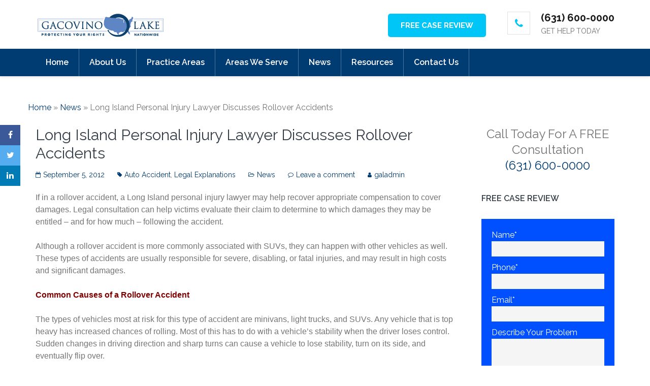

--- FILE ---
content_type: text/html; charset=UTF-8
request_url: https://www.gacovinolake.com/news/long-island-personal-injury-lawyer-discusses-rollover-accidents/
body_size: 23230
content:
    <!DOCTYPE html>
    <html lang="en-US">
    <head itemscope itemtype="http://schema.org/WebSite">

    <meta charset="UTF-8">
    <meta name="viewport" content="width=device-width, initial-scale=1">
    <link rel="profile" href="https://gmpg.org/xfn/11">
    <link rel="pingback" href="https://www.gacovinolake.com/xmlrpc.php">
    <meta name='robots' content='index, follow, max-image-preview:large, max-snippet:-1, max-video-preview:-1' />
	<style>img:is([sizes="auto" i], [sizes^="auto," i]) { contain-intrinsic-size: 3000px 1500px }</style>
	
	<!-- This site is optimized with the Yoast SEO plugin v16.1.1 - https://yoast.com/wordpress/plugins/seo/ -->
	<title>Long Island Personal Injury Lawyer Discusses Rollover Accidents - Gacovino Lake</title>
	<meta name="description" content="If in a rollover accident, a Long Island personal injury lawyer may help recover appropriate compensation to cover damages. Legal consultation can help" />
	<link rel="canonical" href="https://www.gacovinolake.com/news/long-island-personal-injury-lawyer-discusses-rollover-accidents/" />
	<meta property="og:locale" content="en_US" />
	<meta property="og:type" content="article" />
	<meta property="og:title" content="Long Island Personal Injury Lawyer Discusses Rollover Accidents - Gacovino Lake" />
	<meta property="og:description" content="If in a rollover accident, a Long Island personal injury lawyer may help recover appropriate compensation to cover damages. Legal consultation can help" />
	<meta property="og:url" content="https://www.gacovinolake.com/news/long-island-personal-injury-lawyer-discusses-rollover-accidents/" />
	<meta property="og:site_name" content="Gacovino Lake" />
	<meta property="article:publisher" content="https://www.facebook.com/gacovinolake/" />
	<meta property="article:published_time" content="2012-09-05T05:00:00+00:00" />
	<meta property="article:modified_time" content="2017-08-16T23:12:13+00:00" />
	<meta name="twitter:card" content="summary" />
	<meta name="twitter:creator" content="@NYAccidentLaw" />
	<meta name="twitter:site" content="@NYAccidentLaw" />
	<meta name="twitter:label1" content="Written by">
	<meta name="twitter:data1" content="galadmin">
	<meta name="twitter:label2" content="Est. reading time">
	<meta name="twitter:data2" content="3 minutes">
	<script type="application/ld+json" class="yoast-schema-graph">{"@context":"https://schema.org","@graph":[{"@type":"WebSite","@id":"https://www.gacovinolake.com/#website","url":"https://www.gacovinolake.com/","name":"Gacovino Lake","description":"Personal Injury Attorneys","potentialAction":[{"@type":"SearchAction","target":"https://www.gacovinolake.com/?s={search_term_string}","query-input":"required name=search_term_string"}],"inLanguage":"en-US"},{"@type":"WebPage","@id":"https://www.gacovinolake.com/news/long-island-personal-injury-lawyer-discusses-rollover-accidents/#webpage","url":"https://www.gacovinolake.com/news/long-island-personal-injury-lawyer-discusses-rollover-accidents/","name":"Long Island Personal Injury Lawyer Discusses Rollover Accidents - Gacovino Lake","isPartOf":{"@id":"https://www.gacovinolake.com/#website"},"datePublished":"2012-09-05T05:00:00+00:00","dateModified":"2017-08-16T23:12:13+00:00","author":{"@id":"https://www.gacovinolake.com/#/schema/person/e2a0b5497fd6ff4b63ca659e35979803"},"description":"If in a rollover accident, a Long Island personal injury lawyer may help recover appropriate compensation to cover damages. Legal consultation can help","breadcrumb":{"@id":"https://www.gacovinolake.com/news/long-island-personal-injury-lawyer-discusses-rollover-accidents/#breadcrumb"},"inLanguage":"en-US","potentialAction":[{"@type":"ReadAction","target":["https://www.gacovinolake.com/news/long-island-personal-injury-lawyer-discusses-rollover-accidents/"]}]},{"@type":"BreadcrumbList","@id":"https://www.gacovinolake.com/news/long-island-personal-injury-lawyer-discusses-rollover-accidents/#breadcrumb","itemListElement":[{"@type":"ListItem","position":1,"item":{"@type":"WebPage","@id":"https://www.gacovinolake.com/","url":"https://www.gacovinolake.com/","name":"Home"}},{"@type":"ListItem","position":2,"item":{"@type":"WebPage","@id":"https://www.gacovinolake.com/news/","url":"https://www.gacovinolake.com/news/","name":"News"}},{"@type":"ListItem","position":3,"item":{"@type":"WebPage","@id":"https://www.gacovinolake.com/news/long-island-personal-injury-lawyer-discusses-rollover-accidents/","url":"https://www.gacovinolake.com/news/long-island-personal-injury-lawyer-discusses-rollover-accidents/","name":"Long Island Personal Injury Lawyer Discusses Rollover Accidents"}}]},{"@type":"Person","@id":"https://www.gacovinolake.com/#/schema/person/e2a0b5497fd6ff4b63ca659e35979803","name":"galadmin"}]}</script>
	<!-- / Yoast SEO plugin. -->


<link rel='dns-prefetch' href='//gacovinolake.com' />
<link rel='dns-prefetch' href='//maxcdn.bootstrapcdn.com' />
<link rel='dns-prefetch' href='//fonts.googleapis.com' />
<link rel="alternate" type="application/rss+xml" title="Gacovino Lake &raquo; Feed" href="https://www.gacovinolake.com/feed/" />
<link rel="alternate" type="application/rss+xml" title="Gacovino Lake &raquo; Comments Feed" href="https://www.gacovinolake.com/comments/feed/" />
<link rel="alternate" type="application/rss+xml" title="Gacovino Lake &raquo; Long Island Personal Injury Lawyer Discusses Rollover Accidents Comments Feed" href="https://www.gacovinolake.com/news/long-island-personal-injury-lawyer-discusses-rollover-accidents/feed/" />
<script type="text/javascript">
/* <![CDATA[ */
window._wpemojiSettings = {"baseUrl":"https:\/\/s.w.org\/images\/core\/emoji\/16.0.1\/72x72\/","ext":".png","svgUrl":"https:\/\/s.w.org\/images\/core\/emoji\/16.0.1\/svg\/","svgExt":".svg","source":{"concatemoji":"https:\/\/www.gacovinolake.com\/wp-includes\/js\/wp-emoji-release.min.js?ver=6.8.3"}};
/*! This file is auto-generated */
!function(s,n){var o,i,e;function c(e){try{var t={supportTests:e,timestamp:(new Date).valueOf()};sessionStorage.setItem(o,JSON.stringify(t))}catch(e){}}function p(e,t,n){e.clearRect(0,0,e.canvas.width,e.canvas.height),e.fillText(t,0,0);var t=new Uint32Array(e.getImageData(0,0,e.canvas.width,e.canvas.height).data),a=(e.clearRect(0,0,e.canvas.width,e.canvas.height),e.fillText(n,0,0),new Uint32Array(e.getImageData(0,0,e.canvas.width,e.canvas.height).data));return t.every(function(e,t){return e===a[t]})}function u(e,t){e.clearRect(0,0,e.canvas.width,e.canvas.height),e.fillText(t,0,0);for(var n=e.getImageData(16,16,1,1),a=0;a<n.data.length;a++)if(0!==n.data[a])return!1;return!0}function f(e,t,n,a){switch(t){case"flag":return n(e,"\ud83c\udff3\ufe0f\u200d\u26a7\ufe0f","\ud83c\udff3\ufe0f\u200b\u26a7\ufe0f")?!1:!n(e,"\ud83c\udde8\ud83c\uddf6","\ud83c\udde8\u200b\ud83c\uddf6")&&!n(e,"\ud83c\udff4\udb40\udc67\udb40\udc62\udb40\udc65\udb40\udc6e\udb40\udc67\udb40\udc7f","\ud83c\udff4\u200b\udb40\udc67\u200b\udb40\udc62\u200b\udb40\udc65\u200b\udb40\udc6e\u200b\udb40\udc67\u200b\udb40\udc7f");case"emoji":return!a(e,"\ud83e\udedf")}return!1}function g(e,t,n,a){var r="undefined"!=typeof WorkerGlobalScope&&self instanceof WorkerGlobalScope?new OffscreenCanvas(300,150):s.createElement("canvas"),o=r.getContext("2d",{willReadFrequently:!0}),i=(o.textBaseline="top",o.font="600 32px Arial",{});return e.forEach(function(e){i[e]=t(o,e,n,a)}),i}function t(e){var t=s.createElement("script");t.src=e,t.defer=!0,s.head.appendChild(t)}"undefined"!=typeof Promise&&(o="wpEmojiSettingsSupports",i=["flag","emoji"],n.supports={everything:!0,everythingExceptFlag:!0},e=new Promise(function(e){s.addEventListener("DOMContentLoaded",e,{once:!0})}),new Promise(function(t){var n=function(){try{var e=JSON.parse(sessionStorage.getItem(o));if("object"==typeof e&&"number"==typeof e.timestamp&&(new Date).valueOf()<e.timestamp+604800&&"object"==typeof e.supportTests)return e.supportTests}catch(e){}return null}();if(!n){if("undefined"!=typeof Worker&&"undefined"!=typeof OffscreenCanvas&&"undefined"!=typeof URL&&URL.createObjectURL&&"undefined"!=typeof Blob)try{var e="postMessage("+g.toString()+"("+[JSON.stringify(i),f.toString(),p.toString(),u.toString()].join(",")+"));",a=new Blob([e],{type:"text/javascript"}),r=new Worker(URL.createObjectURL(a),{name:"wpTestEmojiSupports"});return void(r.onmessage=function(e){c(n=e.data),r.terminate(),t(n)})}catch(e){}c(n=g(i,f,p,u))}t(n)}).then(function(e){for(var t in e)n.supports[t]=e[t],n.supports.everything=n.supports.everything&&n.supports[t],"flag"!==t&&(n.supports.everythingExceptFlag=n.supports.everythingExceptFlag&&n.supports[t]);n.supports.everythingExceptFlag=n.supports.everythingExceptFlag&&!n.supports.flag,n.DOMReady=!1,n.readyCallback=function(){n.DOMReady=!0}}).then(function(){return e}).then(function(){var e;n.supports.everything||(n.readyCallback(),(e=n.source||{}).concatemoji?t(e.concatemoji):e.wpemoji&&e.twemoji&&(t(e.twemoji),t(e.wpemoji)))}))}((window,document),window._wpemojiSettings);
/* ]]> */
</script>
<style id='wp-emoji-styles-inline-css' type='text/css'>

	img.wp-smiley, img.emoji {
		display: inline !important;
		border: none !important;
		box-shadow: none !important;
		height: 1em !important;
		width: 1em !important;
		margin: 0 0.07em !important;
		vertical-align: -0.1em !important;
		background: none !important;
		padding: 0 !important;
	}
</style>
<link rel='stylesheet' id='wp-block-library-css' href='https://gacovinolake.com/wp-includes/css/dist/block-library/style.min.css?ver=6.8.3' type='text/css' media='all' />
<style id='classic-theme-styles-inline-css' type='text/css'>
/*! This file is auto-generated */
.wp-block-button__link{color:#fff;background-color:#32373c;border-radius:9999px;box-shadow:none;text-decoration:none;padding:calc(.667em + 2px) calc(1.333em + 2px);font-size:1.125em}.wp-block-file__button{background:#32373c;color:#fff;text-decoration:none}
</style>
<style id='global-styles-inline-css' type='text/css'>
:root{--wp--preset--aspect-ratio--square: 1;--wp--preset--aspect-ratio--4-3: 4/3;--wp--preset--aspect-ratio--3-4: 3/4;--wp--preset--aspect-ratio--3-2: 3/2;--wp--preset--aspect-ratio--2-3: 2/3;--wp--preset--aspect-ratio--16-9: 16/9;--wp--preset--aspect-ratio--9-16: 9/16;--wp--preset--color--black: #000000;--wp--preset--color--cyan-bluish-gray: #abb8c3;--wp--preset--color--white: #ffffff;--wp--preset--color--pale-pink: #f78da7;--wp--preset--color--vivid-red: #cf2e2e;--wp--preset--color--luminous-vivid-orange: #ff6900;--wp--preset--color--luminous-vivid-amber: #fcb900;--wp--preset--color--light-green-cyan: #7bdcb5;--wp--preset--color--vivid-green-cyan: #00d084;--wp--preset--color--pale-cyan-blue: #8ed1fc;--wp--preset--color--vivid-cyan-blue: #0693e3;--wp--preset--color--vivid-purple: #9b51e0;--wp--preset--gradient--vivid-cyan-blue-to-vivid-purple: linear-gradient(135deg,rgba(6,147,227,1) 0%,rgb(155,81,224) 100%);--wp--preset--gradient--light-green-cyan-to-vivid-green-cyan: linear-gradient(135deg,rgb(122,220,180) 0%,rgb(0,208,130) 100%);--wp--preset--gradient--luminous-vivid-amber-to-luminous-vivid-orange: linear-gradient(135deg,rgba(252,185,0,1) 0%,rgba(255,105,0,1) 100%);--wp--preset--gradient--luminous-vivid-orange-to-vivid-red: linear-gradient(135deg,rgba(255,105,0,1) 0%,rgb(207,46,46) 100%);--wp--preset--gradient--very-light-gray-to-cyan-bluish-gray: linear-gradient(135deg,rgb(238,238,238) 0%,rgb(169,184,195) 100%);--wp--preset--gradient--cool-to-warm-spectrum: linear-gradient(135deg,rgb(74,234,220) 0%,rgb(151,120,209) 20%,rgb(207,42,186) 40%,rgb(238,44,130) 60%,rgb(251,105,98) 80%,rgb(254,248,76) 100%);--wp--preset--gradient--blush-light-purple: linear-gradient(135deg,rgb(255,206,236) 0%,rgb(152,150,240) 100%);--wp--preset--gradient--blush-bordeaux: linear-gradient(135deg,rgb(254,205,165) 0%,rgb(254,45,45) 50%,rgb(107,0,62) 100%);--wp--preset--gradient--luminous-dusk: linear-gradient(135deg,rgb(255,203,112) 0%,rgb(199,81,192) 50%,rgb(65,88,208) 100%);--wp--preset--gradient--pale-ocean: linear-gradient(135deg,rgb(255,245,203) 0%,rgb(182,227,212) 50%,rgb(51,167,181) 100%);--wp--preset--gradient--electric-grass: linear-gradient(135deg,rgb(202,248,128) 0%,rgb(113,206,126) 100%);--wp--preset--gradient--midnight: linear-gradient(135deg,rgb(2,3,129) 0%,rgb(40,116,252) 100%);--wp--preset--font-size--small: 13px;--wp--preset--font-size--medium: 20px;--wp--preset--font-size--large: 36px;--wp--preset--font-size--x-large: 42px;--wp--preset--spacing--20: 0.44rem;--wp--preset--spacing--30: 0.67rem;--wp--preset--spacing--40: 1rem;--wp--preset--spacing--50: 1.5rem;--wp--preset--spacing--60: 2.25rem;--wp--preset--spacing--70: 3.38rem;--wp--preset--spacing--80: 5.06rem;--wp--preset--shadow--natural: 6px 6px 9px rgba(0, 0, 0, 0.2);--wp--preset--shadow--deep: 12px 12px 50px rgba(0, 0, 0, 0.4);--wp--preset--shadow--sharp: 6px 6px 0px rgba(0, 0, 0, 0.2);--wp--preset--shadow--outlined: 6px 6px 0px -3px rgba(255, 255, 255, 1), 6px 6px rgba(0, 0, 0, 1);--wp--preset--shadow--crisp: 6px 6px 0px rgba(0, 0, 0, 1);}:where(.is-layout-flex){gap: 0.5em;}:where(.is-layout-grid){gap: 0.5em;}body .is-layout-flex{display: flex;}.is-layout-flex{flex-wrap: wrap;align-items: center;}.is-layout-flex > :is(*, div){margin: 0;}body .is-layout-grid{display: grid;}.is-layout-grid > :is(*, div){margin: 0;}:where(.wp-block-columns.is-layout-flex){gap: 2em;}:where(.wp-block-columns.is-layout-grid){gap: 2em;}:where(.wp-block-post-template.is-layout-flex){gap: 1.25em;}:where(.wp-block-post-template.is-layout-grid){gap: 1.25em;}.has-black-color{color: var(--wp--preset--color--black) !important;}.has-cyan-bluish-gray-color{color: var(--wp--preset--color--cyan-bluish-gray) !important;}.has-white-color{color: var(--wp--preset--color--white) !important;}.has-pale-pink-color{color: var(--wp--preset--color--pale-pink) !important;}.has-vivid-red-color{color: var(--wp--preset--color--vivid-red) !important;}.has-luminous-vivid-orange-color{color: var(--wp--preset--color--luminous-vivid-orange) !important;}.has-luminous-vivid-amber-color{color: var(--wp--preset--color--luminous-vivid-amber) !important;}.has-light-green-cyan-color{color: var(--wp--preset--color--light-green-cyan) !important;}.has-vivid-green-cyan-color{color: var(--wp--preset--color--vivid-green-cyan) !important;}.has-pale-cyan-blue-color{color: var(--wp--preset--color--pale-cyan-blue) !important;}.has-vivid-cyan-blue-color{color: var(--wp--preset--color--vivid-cyan-blue) !important;}.has-vivid-purple-color{color: var(--wp--preset--color--vivid-purple) !important;}.has-black-background-color{background-color: var(--wp--preset--color--black) !important;}.has-cyan-bluish-gray-background-color{background-color: var(--wp--preset--color--cyan-bluish-gray) !important;}.has-white-background-color{background-color: var(--wp--preset--color--white) !important;}.has-pale-pink-background-color{background-color: var(--wp--preset--color--pale-pink) !important;}.has-vivid-red-background-color{background-color: var(--wp--preset--color--vivid-red) !important;}.has-luminous-vivid-orange-background-color{background-color: var(--wp--preset--color--luminous-vivid-orange) !important;}.has-luminous-vivid-amber-background-color{background-color: var(--wp--preset--color--luminous-vivid-amber) !important;}.has-light-green-cyan-background-color{background-color: var(--wp--preset--color--light-green-cyan) !important;}.has-vivid-green-cyan-background-color{background-color: var(--wp--preset--color--vivid-green-cyan) !important;}.has-pale-cyan-blue-background-color{background-color: var(--wp--preset--color--pale-cyan-blue) !important;}.has-vivid-cyan-blue-background-color{background-color: var(--wp--preset--color--vivid-cyan-blue) !important;}.has-vivid-purple-background-color{background-color: var(--wp--preset--color--vivid-purple) !important;}.has-black-border-color{border-color: var(--wp--preset--color--black) !important;}.has-cyan-bluish-gray-border-color{border-color: var(--wp--preset--color--cyan-bluish-gray) !important;}.has-white-border-color{border-color: var(--wp--preset--color--white) !important;}.has-pale-pink-border-color{border-color: var(--wp--preset--color--pale-pink) !important;}.has-vivid-red-border-color{border-color: var(--wp--preset--color--vivid-red) !important;}.has-luminous-vivid-orange-border-color{border-color: var(--wp--preset--color--luminous-vivid-orange) !important;}.has-luminous-vivid-amber-border-color{border-color: var(--wp--preset--color--luminous-vivid-amber) !important;}.has-light-green-cyan-border-color{border-color: var(--wp--preset--color--light-green-cyan) !important;}.has-vivid-green-cyan-border-color{border-color: var(--wp--preset--color--vivid-green-cyan) !important;}.has-pale-cyan-blue-border-color{border-color: var(--wp--preset--color--pale-cyan-blue) !important;}.has-vivid-cyan-blue-border-color{border-color: var(--wp--preset--color--vivid-cyan-blue) !important;}.has-vivid-purple-border-color{border-color: var(--wp--preset--color--vivid-purple) !important;}.has-vivid-cyan-blue-to-vivid-purple-gradient-background{background: var(--wp--preset--gradient--vivid-cyan-blue-to-vivid-purple) !important;}.has-light-green-cyan-to-vivid-green-cyan-gradient-background{background: var(--wp--preset--gradient--light-green-cyan-to-vivid-green-cyan) !important;}.has-luminous-vivid-amber-to-luminous-vivid-orange-gradient-background{background: var(--wp--preset--gradient--luminous-vivid-amber-to-luminous-vivid-orange) !important;}.has-luminous-vivid-orange-to-vivid-red-gradient-background{background: var(--wp--preset--gradient--luminous-vivid-orange-to-vivid-red) !important;}.has-very-light-gray-to-cyan-bluish-gray-gradient-background{background: var(--wp--preset--gradient--very-light-gray-to-cyan-bluish-gray) !important;}.has-cool-to-warm-spectrum-gradient-background{background: var(--wp--preset--gradient--cool-to-warm-spectrum) !important;}.has-blush-light-purple-gradient-background{background: var(--wp--preset--gradient--blush-light-purple) !important;}.has-blush-bordeaux-gradient-background{background: var(--wp--preset--gradient--blush-bordeaux) !important;}.has-luminous-dusk-gradient-background{background: var(--wp--preset--gradient--luminous-dusk) !important;}.has-pale-ocean-gradient-background{background: var(--wp--preset--gradient--pale-ocean) !important;}.has-electric-grass-gradient-background{background: var(--wp--preset--gradient--electric-grass) !important;}.has-midnight-gradient-background{background: var(--wp--preset--gradient--midnight) !important;}.has-small-font-size{font-size: var(--wp--preset--font-size--small) !important;}.has-medium-font-size{font-size: var(--wp--preset--font-size--medium) !important;}.has-large-font-size{font-size: var(--wp--preset--font-size--large) !important;}.has-x-large-font-size{font-size: var(--wp--preset--font-size--x-large) !important;}
:where(.wp-block-post-template.is-layout-flex){gap: 1.25em;}:where(.wp-block-post-template.is-layout-grid){gap: 1.25em;}
:where(.wp-block-columns.is-layout-flex){gap: 2em;}:where(.wp-block-columns.is-layout-grid){gap: 2em;}
:root :where(.wp-block-pullquote){font-size: 1.5em;line-height: 1.6;}
</style>
<link rel='stylesheet' id='contact-form-7-css' href='https://gacovinolake.com/wp-content/plugins/contact-form-7/includes/css/styles.css?ver=5.4' type='text/css' media='all' />
<link rel='stylesheet' id='font-awesome-css-css' href='//maxcdn.bootstrapcdn.com/font-awesome/4.5.0/css/font-awesome.min.css?ver=4.5.0' type='text/css' media='all' />
<link rel='stylesheet' id='rara-theme-toolkit-profontawesome-css' href='https://gacovinolake.com/wp-content/plugins/rara-theme-toolkit-pro/public/css/font-awesome.min.css?ver=1.0.0' type='text/css' media='all' />
<link rel='stylesheet' id='rara-theme-toolkit-pro-css' href='https://gacovinolake.com/wp-content/plugins/rara-theme-toolkit-pro/public/css/rara-theme-toolkit-pro-public.min.css?ver=1.0.0' type='text/css' media='all' />
<link rel='stylesheet' id='rara-theme-toolkit-prolightslider-css' href='https://gacovinolake.com/wp-content/plugins/rara-theme-toolkit-pro/public/css/lightslider.min.css?ver=1.0.0' type='text/css' media='all' />
<link rel='stylesheet' id='rara-theme-toolkit-prolightsidr-css' href='https://gacovinolake.com/wp-content/plugins/rara-theme-toolkit-pro/public/css/jquery.sidr.light.min.css?ver=1.0.0' type='text/css' media='all' />
<link rel='stylesheet' id='magnific-popup-css' href='https://gacovinolake.com/wp-content/plugins/rara-theme-toolkit-pro/public/css/magnific-popup.css?ver=1.0.0' type='text/css' media='all' />
<link rel='stylesheet' id='dashicons-css' href='https://gacovinolake.com/wp-includes/css/dashicons.min.css?ver=6.8.3' type='text/css' media='all' />
<link rel='stylesheet' id='real-time-validation-plugin-styles-css' href='https://gacovinolake.com/wp-content/plugins/real-time-validation-for-gravity-forms/public/assets/css/public.css?ver=1.7.0' type='text/css' media='all' />
<link rel='stylesheet' id='font-awesome-css' href='https://maxcdn.bootstrapcdn.com/font-awesome/4.7.0/css/font-awesome.min.css?ver=2.48' type='text/css' media='all' />
<link rel='stylesheet' id='meanmenu-css' href='https://gacovinolake.com/wp-content/themes/lawyer-landing-page-pro/css/meanmenu.min.css?ver=6.8.3' type='text/css' media='all' />
<link rel='stylesheet' id='jquery-sidr-light-css' href='https://gacovinolake.com/wp-content/themes/lawyer-landing-page-pro/css/jquery.sidr.light.min.css?ver=6.8.3' type='text/css' media='all' />
<link rel='stylesheet' id='jquery-mCustomScrollbar-css' href='https://gacovinolake.com/wp-content/themes/lawyer-landing-page-pro/css/jquery.mCustomScrollbar.min.css?ver=6.8.3' type='text/css' media='all' />
<link rel='stylesheet' id='lawyer-landing-page-pro-css' href='https://gacovinolake.com/wp-content/themes/lawyer-landing-page-pro/style.css?ver=2.1.3' type='text/css' media='all' />
<link rel='stylesheet' id='lawyer-landing-page-pro-google-fonts-css' href='https://fonts.googleapis.com/css?family=Raleway%3A100%2C100italic%2C200%2C200italic%2C300%2C300italic%2Cregular%2Citalic%2C500%2C500italic%2C600%2C600italic%2C700%2C700italic%2C800%2C800italic%2C900%2C900italic%7CRaleway%3Aregular' type='text/css' media='all' />
<link rel='stylesheet' id='simple-social-icons-font-css' href='https://gacovinolake.com/wp-content/plugins/simple-social-icons/css/style.css?ver=3.0.2' type='text/css' media='all' />
<link rel='stylesheet' id='addtoany-css' href='https://gacovinolake.com/wp-content/plugins/add-to-any/addtoany.min.css?ver=1.15' type='text/css' media='all' />
<script type="text/javascript" src="https://gacovinolake.com/wp-includes/js/jquery/jquery.min.js?ver=3.7.1" id="jquery-core-js"></script>
<script type="text/javascript" src="https://gacovinolake.com/wp-includes/js/jquery/jquery-migrate.min.js?ver=3.4.1" id="jquery-migrate-js"></script>
<script type="text/javascript" src="https://gacovinolake.com/wp-content/plugins/add-to-any/addtoany.min.js?ver=1.1" id="addtoany-js"></script>
<script type="text/javascript" src="https://gacovinolake.com/wp-content/plugins/gravity-forms-css-themes-with-fontawesome-and-placeholder-support/js/gfctmagic.js?ver=1.0" id="gfctmagic-js"></script>
<script type="text/javascript" src="https://gacovinolake.com/wp-content/plugins/rara-theme-toolkit-pro/public/js/odometer.min.js?ver=1.0.0" id="odometer-js"></script>
<script type="text/javascript" src="https://gacovinolake.com/wp-content/plugins/rara-theme-toolkit-pro/public/js/waypoint.min.js?ver=1.0.0" id="waypoint-js"></script>
<script type="text/javascript" src="https://gacovinolake.com/wp-content/plugins/rara-theme-toolkit-pro/public/js/rara-theme-toolkit-pro-public.min.js?ver=1.0.0" id="rara-theme-toolkit-pro-js"></script>
<script type="text/javascript" src="https://gacovinolake.com/wp-content/plugins/rara-theme-toolkit-pro/public/js/jquery.isotope.min.js?ver=1.0.0" id="isotope-js"></script>
<script type="text/javascript" src="https://gacovinolake.com/wp-content/plugins/rara-theme-toolkit-pro/public/js/rttk-portfolio-isotope.min.js?ver=1.0.0" id="rttk-portfolio-isotope-js"></script>
<script type="text/javascript" src="https://gacovinolake.com/wp-content/plugins/rara-theme-toolkit-pro/public/js/lightslider.min.js?ver=1.0.0" id="lightslider-js"></script>
<script type="text/javascript" src="https://gacovinolake.com/wp-content/plugins/rara-theme-toolkit-pro/public/js/settings.min.js?ver=1.0.0" id="rttk-portfolio-settings-js"></script>
<script type="text/javascript" src="https://gacovinolake.com/wp-content/plugins/rara-theme-toolkit-pro/public/js/jquery.magnific-popup.min.js?ver=1.0.0" id="magnific-popup-js"></script>
<script type="text/javascript" src="https://gacovinolake.com/wp-content/plugins/real-time-validation-for-gravity-forms/public/assets/js/livevalidation_standalone.js?ver=1.7.0" id="real-time-validation-live-validation-js"></script>
<script type="text/javascript" src="https://gacovinolake.com/wp-content/plugins/real-time-validation-for-gravity-forms/public/assets/js/public.js?ver=1.7.0" id="real-time-validation-plugin-script-js"></script>
<script type="text/javascript" src="https://gacovinolake.com/wp-content/plugins/real-time-validation-for-gravity-forms/public/assets/js/default_validation.js?ver=1.7.0" id="real-time-validation-plugin-defaiult-skin-js-js"></script>
<script type="text/javascript" src="https://gacovinolake.com/wp-content/plugins/simple-social-icons/svgxuse.js?ver=1.1.21" id="svg-x-use-js"></script>
<link rel="https://api.w.org/" href="https://www.gacovinolake.com/wp-json/" /><link rel="alternate" title="JSON" type="application/json" href="https://www.gacovinolake.com/wp-json/wp/v2/posts/8361" /><link rel="EditURI" type="application/rsd+xml" title="RSD" href="https://www.gacovinolake.com/xmlrpc.php?rsd" />
<link rel='shortlink' href='https://www.gacovinolake.com/?p=8361' />
		<!-- Custom Logo: hide header text -->
		<style id="custom-logo-css" type="text/css">
			.site-title, .site-description {
				position: absolute;
				clip-path: inset(50%);
			}
		</style>
		<link rel="alternate" title="oEmbed (JSON)" type="application/json+oembed" href="https://www.gacovinolake.com/wp-json/oembed/1.0/embed?url=https%3A%2F%2Fwww.gacovinolake.com%2Fnews%2Flong-island-personal-injury-lawyer-discusses-rollover-accidents%2F" />
<link rel="alternate" title="oEmbed (XML)" type="text/xml+oembed" href="https://www.gacovinolake.com/wp-json/oembed/1.0/embed?url=https%3A%2F%2Fwww.gacovinolake.com%2Fnews%2Flong-island-personal-injury-lawyer-discusses-rollover-accidents%2F&#038;format=xml" />

<script data-cfasync="false">
window.a2a_config=window.a2a_config||{};a2a_config.callbacks=[];a2a_config.overlays=[];a2a_config.templates={};
(function(d,s,a,b){a=d.createElement(s);b=d.getElementsByTagName(s)[0];a.async=1;a.src="https://static.addtoany.com/menu/page.js";b.parentNode.insertBefore(a,b);})(document,"script");
</script>
<style title="GFCT" type="text/css">
/*  
    Name : GFCT css
    Description:    Start with basic fontawesome and placeholder support
    Author     : Mo Pristas
    Comment    : This css is generated by the Gravity Forms CSS Themes plugin
*/    
.gfct_fa_span i {
    margin-left: 10px;
    margin-top: 6px;
  position:absolute;
}
.gfct-uses-fa {
    padding-left: 30px !important;
}
.gfct_placeholder_active, .gform_wrapper .gfct_placeholder_active.datepicker, .gform_wrapper .gfct_placeholder_active.ginput_complex input[type="text"], .gform_wrapper .gfct_placeholder_active.ginput_complex input[type="url"], .gform_wrapper .gfct_placeholder_active.ginput_complex input[type="email"], .gform_wrapper .gfct_placeholder_active.ginput_complex input[type="tel"], .gform_wrapper .gfct_placeholder_active.ginput_complex input[type="number"], .gform_wrapper .gfct_placeholder_active.ginput_complex input[type="password"], .gform_wrapper .gfct_placeholder_active.ginput_complex select {
    width: 100% !important;
}
.gfct_placeholder_active.ginput_complex span {
    padding: 7px 0;
}/*  
    Name : No Theme Theme
   Description: This theme does not output anything
   ------------------------------------------------
   *//*      Name : Stylish Theme*/.gfct_stylish .ginput_complex label {    color: #ffffff;}.gfct_stylish .button.gform_button:hover {    background: none repeat scroll 0 0 #004fed;}.gfct_stylish .gfield_radio, .gfct_stylish .gfield_checkbox {    width: 56%;  margin-top:10px !important;}.gfct_stylish .gform_body {    width: 100%;}.gfct_stylish_wrapper h3.gform_title {    border-bottom: 1px solid #ffffff;    line-height: 22px;    padding-bottom: 6px;    color:#ffffff;}.gfct_stylish_wrapper li, .gfct_stylish_wrapper form li{  position:relative;  visibility:visible;}.gfct_stylish .button.gform_previous_button {    line-height: 22px !important;    margin-bottom: 5px !important;    width: 40% !important;}.gfct_stylish_wrapper h3.gf_progressbar_title {    color: white;    opacity: 1 !important;}.gfct_stylish_wrapper .button {    background: none repeat scroll 0 0 #008fd5;  border: 1px solid white;    color: #fff;    display: block;    line-height: 38px;    margin: 0 auto !important;    text-transform: uppercase;    width: 72%;}.gfct_stylish_wrapper .gf_progressbar_wrapper {    border-bottom: 1px solid #fff;}.gfct_stylish_wrapper .gfield_checkbox li label, .gfct_stylish_wrapper .gfield_radio li label, .gfct_stylish_wrapper ul.gfield_radio li input[type="radio"]:checked + label, .gfct_stylish_wrapper ul.gfield_checkbox li input[type="checkbox"]:checked + label {    color: #ffffff;}.gfct_stylish .gform_page_fields {    margin: 0 auto;    width: 70%;}.gfct_stylish_wrapper select, .gfct_stylish_wrapper select input[type="text"], .gfct_stylish_wrapper input[type="url"], .gfct_stylish_wrapper input[type="email"], .gfct_stylish_wrapper input[type="tel"], .gfct_stylish_wrapper input[type="number"], .gfct_stylish_wrapper input[type="password"] {    display: block;    line-height: 22px;    margin-bottom: 1px;    border:none;    border-radius: 2px;}.gfct_stylish .gfield_label {    color:#ffffff;    display: block;    margin: 0 auto;}.gfct_stylish_wrapper {    background: none repeat scroll 0 0 rgba(77,178,224,.7);    border-radius: 10px;    margin: 40px auto;    padding: 10px 10%;    position: relative;}.gfct_stylish .gfct_fa_span i {    margin-top: 0.4em;    position: absolute;    color: #008fd5;}.gfct_stylish textarea {    margin: 1px 0;    padding-top: 6px;}.gfct_stylish_wrapper .left_label input.medium, .gfct_stylish_wrapper .left_label select.medium, .gfct_stylish_wrapper .right_label input.medium, .gfct_stylish_wrapper .right_label select.medium {    width: calc(72% - 8px);}.gfct_stylish_wrapper ul.gform_fields li.gfield {    padding-right: 0;}.gfct_stylish_wrapper .gform_footer {    min-height: 90px;}.gfct_stylish button, .gfct_stylish .button, .gfct_stylish input[type="button"], .gfct_stylish input[type="reset"], .gfct_stylish input[type="submit"] {    float: right;    margin-left: 4%;}.gfct_stylish_wrapper.gf_browser_chrome .gform_body {  padding:0 3%;  width:100%;}/*    Name : Corporate Theme rgba-rgba(249,249,249,1)*/.gfct_corporate_wrapper {    background: none repeat scroll 0 0 rgba(249,249,249,1);}.gfct_corporate .gform_body {    padding: 0 15px;}.gfct_corporate_wrapper ul li, .gfct_corporate_wrapper input[type="text"], .gfct_corporate_wrapper input[type="url"], .gfct_corporate_wrapper input[type="email"], .gfct_corporate_wrapper input[type="tel"], .gfct_corporate_wrapper input[type="number"], .gfct_corporate_wrapper input[type="password"] {    color: #666;}.gfct_corporate_wrapper .gfield_label {    color: #666;    font-weight: lighter !important;}.gfct_corporate_wrapper .gfield_checkbox li input[type="checkbox"], .gfct_corporate_wrapper .gfield_radio li input[type="radio"], .gfct_corporate_wrapper .gfield_checkbox li input{}.gfct_corporate .button.gform_button{    background: none repeat scroll 0 0 #f0776c;    border: 0 none;    border-radius: 5px;    color: #fff;    cursor: pointer;    font-size: 20px;    height: 50px;    margin: 0 12px;    outline: 0 none;    padding: 0;    text-align: center;    width: 94%;    padding: 10px 20px;}.gfct_corporate select, .gfct_corporate_wrapper input[type="text"], .gfct_corporate_wrapper input[type="url"], .gfct_corporate_wrapper input[type="email"], .gfct_corporate_wrapper input[type="tel"], .gfct_corporate_wrapper input[type="number"], .gfct_corporate_wrapper input[type="password"]{    background: none repeat scroll 0 0 #fff;    border: 1px solid #ccc;    border-radius: 4px;    font-size: 15px;    height: 39px;    margin-bottom: 0;    padding-left: 10px;}.gfct_corporate_wrapper input[type="text"]:focus, .gfct_corporate_wrapper input[type="url"]:focus, .gfct_corporate_wrapper input[type="email"]:focus, .gfct_corporate_wrapper input[type="tel"]:focus, .gfct_corporate_wrapper input[type="number"]:focus, .gfct_corporate_wrapper input[type="password"]:focus{    border-color:#6e8095;    outline: none;}.gfct_corporate .gform_title{    background: none repeat scroll 0 0 #f1f1f1 !important;    color: #666;    font-size: 25px !important;    font-weight: 300 !important;    line-height: 30px;    text-align: center;  padding:15px 10px;}.gfct_corporate .left_label .gfield_label {}.gfct_corporate_wrapper .left_label ul.gfield_checkbox, .gfct_corporate_wrapper .right_label ul.gfield_checkbox, .gfct_corporate_wrapper .left_label ul.gfield_radio, .gfct_corporate_wrapper .right_label ul.gfield_radio {    padding: 8px 0;}.gfct_corporate .gfct_fa_span i {  	color: grey;    margin-left: 10px;    margin-top: 11px;    position: absolute;}.gfct_corporate_wrapper textarea {    font-size: 1em;}.gfct_corporate .medium.gfield_select {    height: auto;}.gfct_corporate_wrapper .gform_footer {    min-height: 90px;}.gfct_corporate button, .gfct_corporate .button, .gfct_corporate input[type="button"], .gfct_corporate input[type="reset"], .gfct_corporate input[type="submit"] {    float: right;    margin-left: 4%;}.gfct_corporate_wrapper ul.gform_fields li.gfield {    padding-right: 0;}.gfct_corporate_wrapper .left_label input.medium, .gfct_corporate_wrapper .left_label select.medium, .gfct_corporate_wrapper .right_label input.medium, .gfct_corporate_wrapper .right_label select.medium {    width: calc(72% - 8px);}.gfct_corporate_wrapper.gf_browser_chrome .gform_body {  padding:0 3%;  width:100%;}</style><!-- Google Tag Manager -->
<script>(function(w,d,s,l,i){w[l]=w[l]||[];w[l].push({'gtm.start':
new Date().getTime(),event:'gtm.js'});var f=d.getElementsByTagName(s)[0],
j=d.createElement(s),dl=l!='dataLayer'?'&l='+l:'';j.async=true;j.src=
'https://www.googletagmanager.com/gtm.js?id='+i+dl;f.parentNode.insertBefore(j,f);
})(window,document,'script','dataLayer','GTM-MDMMXNK');</script>
<!-- End Google Tag Manager -->
<!-- Facebook Pixel Code -->
<script>
!function(f,b,e,v,n,t,s)
{if(f.fbq)return;n=f.fbq=function(){n.callMethod?
n.callMethod.apply(n,arguments):n.queue.push(arguments)};
if(!f._fbq)f._fbq=n;n.push=n;n.loaded=!0;n.version='2.0';
n.queue=[];t=b.createElement(e);t.async=!0;
t.src=v;s=b.getElementsByTagName(e)[0];
s.parentNode.insertBefore(t,s)}(window,document,'script',
'https://connect.facebook.net/en_US/fbevents.js');
fbq('init', '1552651788324168'); 
fbq('track', 'PageView');
</script>
<noscript>
<img height="1" width="1" 
src="https://www.facebook.com/tr?id=1552651788324168&ev=PageView
&noscript=1"/>
</noscript>
<!-- End Facebook Pixel Code -->
<!--BEGIN: TRACKING CODE MANAGER BY INTELLYWP.COM IN HEAD//-->
<!-- Facebook Pixel Code -->
<script>
!function(f,b,e,v,n,t,s)
{if(f.fbq)return;n=f.fbq=function(){n.callMethod?
n.callMethod.apply(n,arguments):n.queue.push(arguments)};
if(!f._fbq)f._fbq=n;n.push=n;n.loaded=!0;n.version='2.0';
n.queue=[];t=b.createElement(e);t.async=!0;
t.src=v;s=b.getElementsByTagName(e)[0];
s.parentNode.insertBefore(t,s)}(window,document,'script',
'https://connect.facebook.net/en_US/fbevents.js');
fbq('init', '1552651788324168'); 
fbq('track', 'PageView');
</script>
<noscript>
<img height="1" width="1" 
src="https://www.facebook.com/tr?id=1552651788324168&ev=PageView
&noscript=1"/>
</noscript>
<!-- End Facebook Pixel Code -->
<!--END: https://wordpress.org/plugins/tracking-code-manager IN HEAD//--><!-- sitelink-search-box Schema optimized by Schema Pro --><script type="application/ld+json">{"@context":"https:\/\/schema.org","@type":"WebSite","name":"Gacovino Lake","url":"https:\/\/www.gacovinolake.com","potentialAction":[{"@type":"SearchAction","target":"https:\/\/www.gacovinolake.com\/?s={search_term_string}","query-input":"required name=search_term_string"}]}</script><!-- / sitelink-search-box Schema optimized by Schema Pro --><!-- breadcrumb Schema optimized by Schema Pro --><script type="application/ld+json">{"@context":"https:\/\/schema.org","@type":"BreadcrumbList","itemListElement":[{"@type":"ListItem","position":1,"item":{"@id":"https:\/\/www.gacovinolake.com\/","name":"Home"}},{"@type":"ListItem","position":2,"item":{"@id":"https:\/\/www.gacovinolake.com\/news\/long-island-personal-injury-lawyer-discusses-rollover-accidents\/","name":"Long Island Personal Injury Lawyer Discusses Rollover Accidents"}}]}</script><!-- / breadcrumb Schema optimized by Schema Pro --><script type="application/ld+json">
{
    "@context": "http://schema.org",
    "@type": "Blog",
    "mainEntityOfPage": {
        "@type": "WebPage",
        "@id": "https://www.gacovinolake.com/news/long-island-personal-injury-lawyer-discusses-rollover-accidents/"
    },
    "headline": "Long Island Personal Injury Lawyer Discusses Rollover Accidents",
    "image": {
        "@type": "ImageObject",
        "url": null,
        "width": null,
        "height": null
    },
    "datePublished": "2012-09-05T05:00:00-0400",
    "dateModified": "2017-08-16T19:12:13-0400",
    "author": {
        "@type": "Person",
        "name": "galadmin"
    },
    "publisher": {
        "@type": "Organization",
        "name": "Gacovino Lake",
        "description": "Personal Injury Attorneys",
        "logo": {
            "@type": "ImageObject",
            "url": "https://gacovinolake.com/wp-content/uploads/2018/10/cropped-Gacovino-Lake-Logo-SMALL_GL-LOGO-150x150-1.png",
            "width": 257,
            "height": 46
        }
    },
    "description": ""
}
</script>
<script id='nitro-telemetry'>(function() {!function(e,t){"object"==typeof exports&&"undefined"!=typeof module?t(exports):"function"==typeof define&&define.amd?define(["exports"],t):t((e="undefined"!=typeof globalThis?globalThis:e||self).webVitals={})}(this,(function(e){"use strict";var t,n,i,r,a=function(e,t){return{name:e,value:void 0===t?-1:t,delta:0,entries:[],id:"v2-".concat(Date.now(),"-").concat(Math.floor(8999999999999*Math.random())+1e12)}},o=function(e,t){try{if(PerformanceObserver.supportedEntryTypes.includes(e)){if("first-input"===e&&!("PerformanceEventTiming"in self))return;var n=new PerformanceObserver((function(e){return e.getEntries().map(t)}));return n.observe({type:e,buffered:!0}),n}}catch(e){}},u=function(e,t){var n=function n(i){"pagehide"!==i.type&&"hidden"!==document.visibilityState||(e(i),t&&(removeEventListener("visibilitychange",n,!0),removeEventListener("pagehide",n,!0)))};addEventListener("visibilitychange",n,!0),addEventListener("pagehide",n,!0)},c=function(e){addEventListener("pageshow",(function(t){t.persisted&&e(t)}),!0)},f=function(e,t,n){var i;return function(r){t.value>=0&&(r||n)&&(t.delta=t.value-(i||0),(t.delta||void 0===i)&&(i=t.value,e(t)))}},s=-1,m=function(){return"hidden"===document.visibilityState?0:1/0},d=function(){u((function(e){var t=e.timeStamp;s=t}),!0)},p=function(){return s<0&&(s=m(),d(),c((function(){setTimeout((function(){s=m(),d()}),0)}))),{get firstHiddenTime(){return s}}},v=function(e,t){var n,i=p(),r=a("FCP"),u=function(e){"first-contentful-paint"===e.name&&(m&&m.disconnect(),e.startTime<i.firstHiddenTime&&(r.value=e.startTime,r.entries.push(e),n(!0)))},s=window.performance&&performance.getEntriesByName&&performance.getEntriesByName("first-contentful-paint")[0],m=s?null:o("paint",u);(s||m)&&(n=f(e,r,t),s&&u(s),c((function(i){r=a("FCP"),n=f(e,r,t),requestAnimationFrame((function(){requestAnimationFrame((function(){r.value=performance.now()-i.timeStamp,n(!0)}))}))})))},l=!1,g=-1,h={passive:!0,capture:!0},y=new Date,T=function(e,r){t||(t=r,n=e,i=new Date,L(removeEventListener),E())},E=function(){if(n>=0&&n<i-y){var e={entryType:"first-input",name:t.type,target:t.target,cancelable:t.cancelable,startTime:t.timeStamp,processingStart:t.timeStamp+n};r.forEach((function(t){t(e)})),r=[]}},w=function(e){if(e.cancelable){var t=(e.timeStamp>1e12?new Date:performance.now())-e.timeStamp;"pointerdown"==e.type?function(e,t){var n=function(){T(e,t),r()},i=function(){r()},r=function(){removeEventListener("pointerup",n,h),removeEventListener("pointercancel",i,h)};addEventListener("pointerup",n,h),addEventListener("pointercancel",i,h)}(t,e):T(t,e)}},L=function(e){["mousedown","keydown","touchstart","pointerdown"].forEach((function(t){return e(t,w,h)}))},S={};e.getCLS=function(e,t){l||(v((function(e){g=e.value})),l=!0);var n,i=function(t){g>-1&&e(t)},r=a("CLS",0),s=0,m=[],d=function(e){if(!e.hadRecentInput){var t=m[0],i=m[m.length-1];s&&e.startTime-i.startTime<1e3&&e.startTime-t.startTime<5e3?(s+=e.value,m.push(e)):(s=e.value,m=[e]),s>r.value&&(r.value=s,r.entries=m,n())}},p=o("layout-shift",d);p&&(n=f(i,r,t),u((function(){p.takeRecords().map(d),n(!0)})),c((function(){s=0,g=-1,r=a("CLS",0),n=f(i,r,t)})))},e.getFCP=v,e.getFID=function(e,i){var s,m=p(),d=a("FID"),v=function(e){e.startTime<m.firstHiddenTime&&(d.value=e.processingStart-e.startTime,d.entries.push(e),s(!0))},l=o("first-input",v);s=f(e,d,i),l&&u((function(){l.takeRecords().map(v),l.disconnect()}),!0),l&&c((function(){var o;d=a("FID"),s=f(e,d,i),r=[],n=-1,t=null,L(addEventListener),o=v,r.push(o),E()}))},e.getLCP=function(e,t){var n,i=p(),r=a("LCP"),s=function(e){var t=e.startTime;t<i.firstHiddenTime&&(r.value=t,r.entries.push(e)),n()},m=o("largest-contentful-paint",s);if(m){n=f(e,r,t);var d=function(){S[r.id]||(m.takeRecords().map(s),m.disconnect(),S[r.id]=!0,n(!0))};["keydown","click"].forEach((function(e){addEventListener(e,d,{once:!0,capture:!0})})),u(d,!0),c((function(i){r=a("LCP"),n=f(e,r,t),requestAnimationFrame((function(){requestAnimationFrame((function(){r.value=performance.now()-i.timeStamp,S[r.id]=!0,n(!0)}))}))}))}},e.getTTFB=function(e){var t,n=a("TTFB");t=function(){try{var t=performance.getEntriesByType("navigation")[0]||function(){var e=performance.timing,t={entryType:"navigation",startTime:0};for(var n in e)"navigationStart"!==n&&"toJSON"!==n&&(t[n]=Math.max(e[n]-e.navigationStart,0));return t}();if(n.value=n.delta=t.responseStart,n.value<0||n.value>performance.now())return;n.entries=[t],e(n)}catch(e){}},"complete"===document.readyState?setTimeout(t,0):addEventListener("pageshow",t)},Object.defineProperty(e,"__esModule",{value:!0})}));
var nitroTelemetry=function(){let e=!!window.IS_NITROPACK;let t=true;let a=false;let n=null;let l=null;let i=null;let o=g();let r="https://to.getnitropack.com/";let u="FYhxkVaqqYpGHoTILuBAmQOywCsZxRcY";let f=typeof NPRL!="undefined";let s=f?"loadNitro":"load";let c;let d;let w;function g(){return"NPTelemetry:"+btoa(Date.now())+"_"+h()+(e?"_o":"_u")}function v(){return document.visibilityState==="visible"}function y(){t=true;o=g();c=null;d={crux:null};S()}function S(){w={sessionEntry:null,unknown:0,afterStyles:0,afterPageLoad:0,afterScroll:0,total:0}}function p(){let n=performance.getEntriesByType("navigation");let l={};for(let t in n){let e=n[t];l.ttfb=e.responseStart-e.requestStart}return l}function h(){if(navigator.connection){return navigator.connection.effectiveType}else{return"u"}}function L(){let e=o+":pageview";m(e,{pv:1})}function m(e,t){t.url=window.location.href.replace(window.location.hash,"");if(window.localStorage){localStorage.setItem(e,JSON.stringify(t))}else{D([t])}}function b(e){if(!window.localStorage)return;let n=null;let l={};let t=0;let i;let o;let r;do{n=localStorage.key(t);if(n&&n.indexOf("NPTelemetry:")===0){r=n.split(":")[1];i=JSON.parse(localStorage.getItem(n));if(!l[r])l[r]={};let t=l[r];for(let e in i){o=i[e];if(o!==null){if(e=="url"){t[e]=o}else if(k(o)){if(!t[e])t[e]=0;t[e]+=o}else if(E(o)){if(!t[e])t[e]={};if(!t[e][o])t[e][o]=0;t[e][o]++}}}localStorage.removeItem(n)}else{t++}}while(n!==null);if(Object.keys(l).length){D(l)}a=false}function k(e){return!isNaN(parseFloat(e))&&isFinite(e)}function E(e){return typeof e==="string"||e instanceof String}function D(e){let t=new FormData;t.append("key",u);if(Object.keys(e).length){t.append("props",JSON.stringify(e));navigator.sendBeacon&&navigator.sendBeacon(r,t)||fetch(r,{body:t,method:"POST",keepalive:true})}}function N(e){if(e===b){if(a){return}else{a=true}}if(window.requestIdleCallback){requestIdleCallback(e,{timeout:1e3})}else{setTimeout(e,1e3)}}function P(){let e=o+":cwv";let t={};if(d.crux){t["lcp:crux"]=Math.round(d.crux)}if(w.total!==null){let e=1e3;t["cls:total"]=Math.round(w.total*e);if(w.afterStyles){t["cls:afterStylesDelta"]=Math.round(w.afterStyles*e)}if(w.afterPageLoad){t["cls:afterPageLoadDelta"]=Math.round(w.afterPageLoad*e)}if(w.afterScroll){t["cls:afterScrollDelta"]=Math.round(w.afterScroll*e)}if(w.unknown){t["cls:unknownDelta"]=Math.round(w.unknown*e)}}else{t["cls:total"]=0}if(c){t["fid"]=Math.round(c)}if(Object.keys(t).length){m(e,t)}}function I(){n=Date.now();window.removeEventListener("NitroStylesLoaded",I,true)}function O(){l=Date.now();window.removeEventListener(s,O,true)}function M(){i=Date.now()}function T(e){return n&&Date.now()-n<e}function x(e){return l&&Date.now()-l<e}function C(e){return i&&Date.now()-i<e}y();window.addEventListener(s,O,true);document.addEventListener("scroll",M,{capture:true,passive:true});if(f){window.addEventListener("NitroStylesLoaded",I,true)}window.addEventListener("load",function(){let e=p();m(o+":net",{ttfb:Math.round(e.ttfb)})},true);window.addEventListener("pageshow",function(e){if(v()&&(t||e.persisted)){L();N(b);t=false}},true);window.addEventListener("pagehide",function(e){P();y();b()},true);document.addEventListener("visibilitychange",function(e){if(v()){if(t){L();N(b);t=false}}else{}},true);webVitals.getLCP(function(e){d.crux=e.value},true);webVitals.getCLS(function(e){if(e.entries[0]!==w.sessionEntry){S();w.sessionEntry=e.entries[0]}w.total=e.value;let t=250;let n=C(t)+x(t)+T(t);if(n==1){if(C(t)){w.afterScroll+=e.delta}if(x(t)){w.afterPageLoad+=e.delta}if(T(t)){w.afterStyles+=e.delta}}else{w.unknown+=e.delta}},true);webVitals.getFID(function(e){c=e.value});return{}}();;})();</script>			<style id="wpsp-style-frontend"></style>
			<link rel="icon" href="https://gacovinolake.com/wp-content/uploads/2018/10/cropped-GL-ICON-512X512_icon-512x512-1-32x32.jpg" sizes="32x32" />
<link rel="icon" href="https://gacovinolake.com/wp-content/uploads/2018/10/cropped-GL-ICON-512X512_icon-512x512-1-192x192.jpg" sizes="192x192" />
<link rel="apple-touch-icon" href="https://gacovinolake.com/wp-content/uploads/2018/10/cropped-GL-ICON-512X512_icon-512x512-1-180x180.jpg" />
<meta name="msapplication-TileImage" content="https://gacovinolake.com/wp-content/uploads/2018/10/cropped-GL-ICON-512X512_icon-512x512-1-270x270.jpg" />
<style type='text/css' media='all'>    
    body,
    button,
    input,
    select,
    textarea{
    	font-size: 16px;
    	line-height: 24px;
    	color: #757575;
    	font-family: Raleway;
        font-weight: 400;
        font-style: normal;
    }

    body{
        background: url() #ffffff;
    }
    
    #primary .post .entry-content h1,
    #primary .page .entry-content h1{
        font-family: Raleway;
        font-size: 48px;
        font-weight: 400;
        font-style: normal;
        line-height: 58px;
        color: #353d47;
    }
    
    #primary .post .entry-content h2,
    #primary .page .entry-content h2{
        font-family: Raleway;
        font-size: 40px;
        font-weight: 400;
        font-style: normal;
        line-height: 48px;
        color: #353d47;
    }
    
    #primary .post .entry-content h3,
    #primary .page .entry-content h3{
        font-family: Raleway;
        font-size: 32px;
        font-weight: 400;
        font-style: normal;
        line-height: 38px;
        color: #353d47;
    }
    
    #primary .post .entry-content h4,
    #primary .page .entry-content h4{
        font-family: Raleway;
        font-size: 28px;
        font-weight: 400;
        font-style: normal;
        line-height: 34px;
        color: #353d47;
    }
    
    #primary .post .entry-content h5,
    #primary .page .entry-content h5{
        font-family: Raleway;
        font-size: 24px;
        font-weight: 400;
        font-style: normal;
        line-height: 29px;
        color: #353d47;
    }
    
    #primary .post .entry-content h6,
    #primary .page .entry-content h6{
        font-family: Raleway;
        font-size: 22px;
        font-weight: 400;
        font-style: normal;
        line-height: 26px;
        color: #353d47;
    }
    
    /* primary color */
    a{
    	color: #003b71;
    }
    
    a:hover,
    a:focus{
    	color: #003b71;
    }

    .site-header .site-branding .site-description,
    .site-header .header-t .social-networks li a,
    .site-header .header-t .tools .tel-link,
    .main-navigation a,
    .about .header .title,
    .about .text-holder .sub-title a:hover,
    .about .text-holder .sub-title a:focus,
    .practice-area .header .title,
    .practice-area .box .sub-title a:hover,
    .practice-area .box .sub-title a:focus,
    .why-us .box .text-holder .sub-title a:hover,
    .why-us .box .text-holder .sub-title a:focus,
    .services-section .header .title,
    .services-section .services-holder .sub-title,
    .testimonial .header .title,
    .portfolio-section .header .title,
    .testimonial #carousel li .designation em,
    .team .header .title,
    .team .col .designation,
    .faq .header .title,
    .faq .col .question a:hover,
    .faq .col .question a:focus,
    .blog-section .header .title,
    .blog-section .post .entry-header .entry-title a:hover,
    .blog-section .post .entry-header .entry-title a:focus,
    .clients .header .title,
    .about-page .about-us-holder .right h2,
    .about-page h2.title,
    .about-page .practice-areas .box .sub-title a:hover,
    .about-page .practice-areas .box .sub-title a:focus,
    #crumbs a:hover,
    #crumbs a:focus,
    .error-holder h1,
    .search #primary article .entry-header .entry-title a:hover,
    .search #primary article .entry-header .entry-title a:focus,
    #primary .post .entry-header .entry-meta .posted-on:before,
    #primary .post .entry-header .entry-meta .tag-links:before,
    #primary .post .entry-header .entry-meta .cat-links:before,
    #primary .post .entry-header .entry-meta .comments-link:before,
    #primary .post .entry-header .entry-meta .byline:before,
    #primary .post .entry-header .entry-title a:hover,
    #primary .post .entry-header .entry-title a:focus,
    .search #primary .page .entry-header .entry-title a:hover,
    .search #primary .page .entry-header .entry-title a:focus,
    .contact-page .right-panel .contact-info .text a,
    #secondary .widget ul li a,
    .site-header .site-branding .site-title a,
    .team-page .team-holder .social-networks li a:hover,
    .team-page .team-holder .social-networks li a:focus,
    .services-page .services-holder .sub-title a,
    .site-header.header-2 .phone .tel-link,
    .site-header.header-3 .header-t .tel-link:hover,
    .site-header.header-3 .header-t .tel-link:focus,
    #search-btn,
    .site-header.header-3 .header-b .main-navigation .current_page_item > a,
    .site-header.header-3 .header-b .main-navigation .current-menu-item > a,
    .site-header.header-3 .header-b .main-navigation .current_page_ancestor > a,
    .site-header.header-3 .header-b .main-navigation .current-menu-ancestor > a,
    .site-header.header-5 .secondary-nav ul li a:hover,
    .site-header.header-5 .secondary-nav ul li a:focus,
    .site-header.header-5 .secondary-nav ul .current-menu-item > a,
    .site-header.header-5 .secondary-nav ul .current-menu-ancestor > a,
    .site-header.header-5 .secondary-nav ul .current_page_item > a,
    .site-header.header-5 .secondary-nav ul .current_page_ancestor > a,
    .site-header.header-5 .header-t .right .phone .tel-link:hover,
    .site-header.header-5 .header-t .right .phone .tel-link:focus,
    .site-header.header-8 .header-top-bar .secondary-nav ul li a:hover,
    .site-header.header-8 .header-top-bar .secondary-nav ul li a:focus,
    .site-header.header-8 .header-top-bar .secondary-nav ul li:hover > a,
    .site-header.header-8 .header-top-bar .secondary-nav ul li:focus > a,
    .site-header.header-8 .header-top-bar .secondary-nav ul .current-menu-item > a,
    .site-header.header-8 .header-top-bar .secondary-nav ul .current-menu-ancestor > a,
    .site-header.header-8 .header-top-bar .secondary-nav ul .current_page_item > a,
    .site-header.header-8 .header-top-bar .secondary-nav ul .current_page_ancestor > a,
    .site-header.header-8 .header-t .right .phone .tel-link:hover,
    .site-header.header-8 .header-t .right .phone .tel-link:focus,
    .site-header.header-9 .header-t .phone .tel-link:hover,
    .site-header.header-9 .header-t .phone .tel-link:focus,
    .site-footer .widget.widget_rttk_pro_icon_text_widget .icon-holder,
    .single-team .col .team-info .social-networks li a:hover,
    .single-team .col .team-info .social-networks li a:focus,
    .home .contact .header .title,
    .about-page .header .title,
    .widget_rttk_pro_icon_text_widget .widget-title a:hover,
    .widget_rttk_pro_icon_text_widget .widget-title a:focus,
    .comments-area .comment-list .comment-body .comment-metadata a:hover,
    #secondary .widget_rttk_pro_stat_counter_widget .col .icon-holder{
        color: #003b71;
    }

    .site-header .header-t .social-networks li a,
    .rara_toggle,
    #primary .entry-content .rara_tab_wrap .rara_tab_group .tab-title,
    #primary .post .entry-content .rara_accordian, #primary .page .entry-content .rara_accordian{
        border-color: #003b71;
    }

    .banner .wpcf7,
    .banner .quote-form,
    #secondary .widget.widget_rttk_pro_icon_text_widget .icon-holder{
        background: #168dd2;
    }

    .site-header .header-t .social-networks li a:hover,
    .site-header .header-t .social-networks li a:focus,
    .portfolio-holder .col .img-holder .text-holder a,
    .site-header.header-2 .header-b,
    .site-header.header-2 .header-b .main-navigation ul ul,
    .site-header.header-3 .header-b .main-navigation ul li:after,
    .site-header.header-7 .header-top-bar,
    .site-header.header-7 .secondary-nav ul ul,
    .site-header.header-8 .header-b,
    .site-header.header-8 .header-b .main-navigation ul ul,
    .site-header.header-9 .header-b,
    .site-header.header-9 .header-b .main-navigation ul ul,
    .comments-area .comment-list .comment-body .reply a,
    .rara_toggle .rara_toggle_title,
    #primary .entry-content .rara_call_to_action_button,
    #primary .entry-content .rara_tab_wrap .rara_tab_group .tab-title.active,
    #primary .entry-content .rara_tab_wrap .rara_tab_group .tab-title:hover,
    #primary .entry-content .rara_tab_wrap .rara_tab_group .tab-title:focus,
    #primary .post .entry-content .rara_accordian .rara_accordian_title,
    #primary .page .entry-content .rara_accordian .rara_accordian_title{
        background: #003b71;
    }

    .sc-panel:after{
        background: rgba(0, 59, 113, 0.4);    }

    .portfolio-holder .col .img-holder .text-holder,
    .team .col .img-holder .text-holder{
        background: rgba(0, 59, 113, 0.85);    }

    .site-header .header-b .search-form input[type="submit"],
    .widget.widget_search .search-form input[type="submit"],
    .search #primary .search-form input[type="submit"]{
        background-color: #003b71;
    }

    .widget.widget_tag_cloud .tagcloud a:hover,
    .widget.widget_tag_cloud .tagcloud a:focus{
        background: #003b71;
        border-color: #003b71;
    }

    .site-header.header-2 .phone .tel-link:hover,
    .site-header.header-2 .phone .tel-link:focus{
        color: #003b71;
        opacity: 0.7;
    }

    /*secondary color*/
    button,
    input[type="button"],
    input[type="reset"],
    input[type="submit"],
    .promotional-block .btn-contact,
    .blog-section .btn-holder a,
    .search #primary article .entry-footer .btn-readmore,
    #primary .post .entry-footer .btn-readmore,
    .search #primary .page .entry-footer .btn-readmore,
    .site-header.header-2 .header-t .btn-request,
    .site-header.header-3 .header-t .btn-request,
    .site-header.header-4 .header-t .btn-request,
    .site-header.header-4 .main-navigation ul li a:hover,
    .site-header.header-4 .main-navigation ul li a:focus,
    .site-header.header-4 .main-navigation ul li:hover > a,
    .site-header.header-4 .main-navigation ul li:focus > a,
    .site-header.header-4 .main-navigation ul .current-menu-item > a,
    .site-header.header-4 .main-navigation ul .current-menu-ancestor > a,
    .site-header.header-4 .main-navigation ul .current_page_item > a,
    .site-header.header-4 .main-navigation ul .current_page_ancestor > a,
    .site-header.header-5 .header-t .right .btn-request,
    .site-header.header-7 .header-b .main-navigation ul li a:hover,
    .site-header.header-7 .header-b .main-navigation ul li a:focus,
    .site-header.header-7 .header-b .main-navigation ul li:hover > a,
    .site-header.header-7 .header-b .main-navigation ul li:focus > a,
    .site-header.header-7 .header-b .main-navigation ul .current-menu-item > a,
    .site-header.header-7 .header-b .main-navigation ul .current-menu-ancestor > a,
    .site-header.header-7 .header-b .main-navigation ul .current_page_item > a,
    .site-header.header-7 .header-b .main-navigation ul .current_page_ancestor > a,
    .site-header.header-8 .header-t .btn-request,
    .site-header.header-9 .header-t .col .btn-request,
    .site-header.header-9 .header-b .main-navigation ul li a:before,
    .services-section .btn-holder a,
    .portfolio-section .btn-holder a,
    .testimonial .btn-holder a,
    .faq .btn-holder a,
    .team .btn-holder a,
    .bslider .banner-text .text-holder .btn,
    #load-posts a{
        background: #00c5f7;
    }

    .banner .wpcf7 input[type="submit"]:hover,
    .banner .quote-form input[type="submit"]:hover,
    .promotional-block .btn-contact:hover,
    .promotional-block .btn-contact:focus,
    .blog-section .btn-holder a:hover,
    .blog-section .btn-holder a:focus,
    button:hover,
    input[type="button"]:hover,
    input[type="reset"]:hover,
    input[type="submit"]:hover,
    .search #primary article .entry-footer .btn-readmore:hover,
    .search #primary article .entry-footer .btn-readmore:focus,
    #primary .post .entry-footer .btn-readmore:hover,
    #primary .post .entry-footer .btn-readmore:focus,
    .search #primary .page .entry-footer .btn-readmore:hover,
    .search #primary .page .entry-footer .btn-readmore:focus,
    .site-header.header-2 .header-t .btn-request:hover,
    .site-header.header-2 .header-t .btn-request:focus,
    .site-header.header-3 .header-t .btn-request:hover,
    .site-header.header-3 .header-t .btn-request:focus,
    .site-header.header-4 .header-t .btn-request:hover,
    .site-header.header-4 .header-t .btn-request:focus,
    .site-header.header-5 .header-t .right .btn-request:hover,
    .site-header.header-5 .header-t .right .btn-request:focus,
    .site-header.header-8 .header-t .btn-request:hover,
    .site-header.header-8 .header-t .btn-request:focus,
    .site-header.header-9 .header-t .col .btn-request:hover,
    .site-header.header-9 .header-t .col .btn-request:focus,
    .services-section .btn-holder a:hover,
    .services-section .btn-holder a:focus,
    .portfolio-section .btn-holder a:hover,
    .portfolio-section .btn-holder a:focus,
    .testimonial .btn-holder a:hover,
    .testimonial .btn-holder a:focus,
    .faq .btn-holder a:hover,
    .faq .btn-holder a:focus,
    .team .btn-holder a:hover,
    .team .btn-holder a:focus{
        background: #00c5f7;
        opacity: 0.8;
    }

    .site-header.header-3 .header-t .tel-link:before,
    .site-header.header-4 .header-top-bar .secondary-nav ul li a:hover,
    .site-header.header-4 .header-top-bar .secondary-nav ul li a:focus,
    .site-header.header-4 .header-top-bar .secondary-nav ul li:hover > a,
    .site-header.header-4 .header-top-bar .secondary-nav ul li:focus > a,
    .site-header.header-4 .header-top-bar .secondary-nav ul .current_page_item > a,
    .site-header.header-4 .header-top-bar .secondary-nav ul .current_page_ancestor > a,
    .site-header.header-4 .header-top-bar .secondary-nav ul .current-menu-item > a,
    .site-header.header-4 .header-top-bar .secondary-nav ul .current-menu-ancestor > a,
    .site-header.header-4 .header-t .phone span,
    .site-header.header-5 .header-t .right .phone:before,
    .site-header.header-6 .main-navigation ul li a:hover,
    .site-header.header-6 .main-navigation ul li a:focus,
    .site-header.header-6 .main-navigation ul li:hover > a,
    .site-header.header-6 .main-navigation ul li:focus > a,
    .site-header.header-6 .main-navigation ul .current-menu-item > a,
    .site-header.header-6 .main-navigation ul .current-menu-ancestor > a,
    .site-header.header-6 .main-navigation ul .current_page_item > a,
    .site-header.header-6 .main-navigation ul .current_page_ancestor > a,
    .site-header.header-7 .secondary-nav ul li a:hover,
    .site-header.header-7 .secondary-nav ul li a:focus,
    .site-header.header-7 .secondary-nav ul li:hover > a,
    .site-header.header-7 .secondary-nav ul li:focus > a,
    .site-header.header-7 .secondary-nav ul .current-menu-item > a,
    .site-header.header-7 .secondary-nav ul .current-menu-ancestor > a,
    .site-header.header-7 .secondary-nav ul .current_page_item > a,
    .site-header.header-7 .secondary-nav ul .current_page_ancestor > a,
    .site-header.header-7 .header-t .tel-link:hover,
    .site-header.header-7 .header-t .tel-link:focus,
    .site-header.header-8 .header-t .right .phone:before,
    .site-header.header-9 .header-t .phone .tel-link,
    .site-header.header-9 .header-t .email .email-link,
    .portfolio-holder .button-group .is-checked{
        color: #00c5f7;
    }

    .site-header.header-7 .header-t .btn-request,
    .portfolio-holder .button-group button{
        border-color: #00c5f7;
    }

    .site-header.header-7 .header-t .btn-request:hover,
    .site-header.header-7 .header-t .btn-request:focus{
        background: #00c5f7;
    }
    
        
        
    </style>		<style type="text/css" id="wp-custom-css">
			.scholarship-application-form {
color: white;
font-size: 14px;
clear: both;
max-width: 600px;
margin-left: auto;
margin-right: auto;
margin-top: 30px;
border-top: 1px solid #d0d0d0;
border-radius: 3px;
box-shadow: 0 2px 4px rgba(0, 0, 0, 0.2);
}
.scholarship-application-form h3 {
color: #fff;
font-weight: 200;
line-height: 1.5;
margin: 0 0 0 0;
padding: 0 0 0 0;
font-size: 24px;
text-transform: uppercase;
color: #fff;
font-weight: 700;
}
.scholarship-application-form .scholarship-row {
clear: both;
display: -webkit-flex;
display: -ms-flexbox;
display: flex;
-webkit-box-pack: justify;
-webkit-justify-content: space-between;
-ms-flex-pack: justify;
justify-content: space-between;
}
.scholarship-application-form p {
color: #ffffff;
display: block;
font-size: 18px;
font-weight: 300;
line-height: 30px;
margin: 0px 0 0 0;
padding: 0 0 0 0;
}
.scholarship-application-form .form-section-title {
font-size: 18px;
margin-top: 20px;
display: block;
clear: both;
font-weight: bold;
}
.scholarship-application-form .wpcf7-form-control-wrap {
padding: 5px;
position: relative;
display: block;
}
.scholarship-application-form input[type="text"], .scholarship-application-form input[type="tel"], .scholarship-application-form input[type="email"], .scholarship-application-form textarea {
width: 100%;
padding: 9px;
border: 1px solid #ccc;
border-radius: 2px;
box-shadow: 0 2px 3px rgba(0, 0, 0, 0.4) inset;
margin-bottom: 5px;
font-size: 17px;
box-shadow: none!important;
color: #000!important;
}

.scholarship-row .one-third {
margin: 0;
}

.scholarship-row .one-half {
margin: 0;
}
.scholarship-application-form  input.wpcf7-form-control.wpcf7-submit.cct_submit_btn {
display: block;
width: 100%;
max-width: 335px;
margin: 25px auto 0 auto;
font-family: "Montserrat","Open Sans",sans-serif;
font-weight: 700;
font-size: 1.5rem;
text-align: center;
color: #fff;
background-color: #8dc63f;
-webkit-border-radius: 0;
-moz-border-radius: 0;
border-radius: 0;
-webkit-transition: .3s;
-moz-transition: .3s;
-ms-transition: .3s;
-o-transition: .3s;
transition: .3s;
}

input.wpcf7-form-control.wpcf7-submit.cct_submit_btn:hover {
background-color: #44b1e4;
color: #fff;
}

.scholarship-application-form h3 {
    color: #3f6c91;
}
.scholarship-application-form p {
color: #000;
}
.scholarship-application-form input.wpcf7-form-control.wpcf7-submit.cct_submit_btn {
    background: #00c5f7;
    padding: 12px;
}
.scholarship-application-form  .page-template-temp-scholarship main {
    width: 65%;
}
.scholarship-application-form  .page-template-temp-scholarship aside{
    width: 40%;
}

.scholarship-application-form .address-street-1,.scholarship-application-form .address-street-2 {
    width: 50%;
    float: left;
}

.scholarship-application-form  .email,.scholarship-application-form .tel {
    width: 50%;
    float: left;
}

span.wpcf7-form-control-wrap.email input {
    width: 100%;
}

span.wpcf7-form-control-wrap.telephone {
    float: left;
    width: 50%;
}
.scholarship-application-form h3 {
  color: #fff!important;
    background: #3f6c91;
    text-align: center;
    padding: 10px 20px;
    border-bottom: 5px solid #e46a10;
    border-top-left-radius: 10px;
    border-top-right-radius: 10px;
}
.scholarship-row-form {
    padding: 20px;
}

.scholarship-application-form .wpcf7-form-control-wrap {
    padding-bottom: 0;
    margin-bottom: 0;
}
section#text-15 {
    display: none;
}

.page-id-79109 section#text-11 ,.page-id-791091 section#text-11 {
    display: none;
}

.page-id-79109 div#primary,.page-id-79101 div#primary  {
    width: 63%;
}

.page-id-79109 aside#secondary,.page-id-79101 aside#secondary {
    width: 37%;
    padding: 0;
    margin: 0;
}

.page-id-79109 section#text-15,.page-id-79101 section#text-15 {
    margin-top: -26px!important;
}

.page-id-79109 section#text-14,.page-id-79101 section#text-14 {
    display: none;
}

.page-id-79109 section#text-5,.page-id-79101 section#text-5 {
    margin-top: 42px;
}
.page-id-79109 section#text-15 ,.page-id-791091 section#text-15{display:block;}
.page-id-79101 section#text-15 {
    display: block;
}
.page-id-79101 section#text-11 {
    display: none;
}

.home #c19-notification-button{
background-color:rgb(0, 197, 247);
border-radius: 5px;
color:rgb(255, 255, 255);
cursor:pointer;
display:block;
font-weight:700;
text-align:center;
line-height:26px;
margin-bottom:0px;
margin-left:0px;
margin-right:0px;
margin-top:4px;
padding-bottom:10px;
padding-left:25px;
padding-right:25px;
padding-top:10px;
text-decoration-color:rgb(255, 255, 255);
text-decoration-line:none;
text-transform:uppercase;
max-width: 400px;
margin: 0 auto;
}
.page-id-79588 .causes-list li{
	margin-bottom: 15px;
}		</style>
		    <!-- Google Tag Manager -->
    <script>(function(w,d,s,l,i){w[l]=w[l]||[];w[l].push({'gtm.start':
            new Date().getTime(),event:'gtm.js'});var f=d.getElementsByTagName(s)[0],
            j=d.createElement(s),dl=l!='dataLayer'?'&l='+l:'';j.async=true;j.src=
            'https://www.googletagmanager.com/gtm.js?id='+i+dl;f.parentNode.insertBefore(j,f);
        })(window,document,'script','dataLayer','GTM-5QM9PQ9');</script>
    <!-- End Google Tag Manager -->
</head>

<body class="wp-singular post-template-default single single-post postid-8361 single-format-standard wp-custom-logo wp-theme-lawyer-landing-page-pro wp-schema-pro-2.5.1 group-blog no-banner rightsidebar" itemscope itemtype="http://schema.org/WebPage">
    <!-- Google Tag Manager (noscript) -->
    <noscript><iframe src="https://www.googletagmanager.com/ns.html?id=GTM-5QM9PQ9"
                      height="0" width="0" style="display:none;visibility:hidden"></iframe></noscript>
    <!-- End Google Tag Manager (noscript) -->
    <div id="page" class="site">
    
<header class="site-header header-8" itemscope itemtype="http://schema.org/WPHeader">
	<div class="header-holder">
				<div class="header-t">
			<div class="container">
				    <div class="site-branding" itemscope itemtype="http://schema.org/Organization">
        <a href="https://www.gacovinolake.com/" class="custom-logo-link" rel="home" data-wpel-link="internal"><img width="257" height="46" src="https://gacovinolake.com/wp-content/uploads/2018/10/cropped-Gacovino-Lake-Logo-SMALL_GL-LOGO-150x150-1.png" class="custom-logo" alt="Gacovino Lake" decoding="async" /></a>		<div class="text-logo">
                            <p class="site-title" itemprop="name"><a href="https://www.gacovinolake.com/" rel="home" itemprop="url" data-wpel-link="internal">Gacovino Lake</a></p>
            				<p class="site-description" itemprop="description">Personal Injury Attorneys</p>
			        </div>
    </div><!-- .site-branding -->
    				<div class="right">
					<div class="phone"><a href="tel:6316000000" class="tel-link" data-wpel-link="internal">(631) 600-0000</a><span>GET HELP TODAY</span></div><a href="https://www.gacovinolake.com/contact-us/" class="btn-request" data-wpel-link="internal">Free Case Review</a>				</div>
			</div>
		</div>
	</div>
    
    <div class="sticky-holder"></div>
    
	<div class="header-b">
		<div class="container">
			    <nav id="site-navigation" class="main-navigation" role="navigation">
	   <div class="menu-primary-navigation-container"><ul id="primary-menu" class="menu"><li id="menu-item-21817" class="menu-item menu-item-type-custom menu-item-object-custom menu-item-home menu-item-21817"><a href="https://www.gacovinolake.com" data-wpel-link="internal">Home</a></li>
<li id="menu-item-74466" class="menu-item menu-item-type-post_type menu-item-object-page menu-item-has-children menu-item-74466"><a href="https://www.gacovinolake.com/about-gacovino-lake/" data-wpel-link="internal">About Us</a>
<ul class="sub-menu">
	<li id="menu-item-79439" class="menu-item menu-item-type-custom menu-item-object-custom menu-item-79439"><a href="https://www.gacovinolake.com/news/team/" data-wpel-link="internal">Attorneys</a></li>
</ul>
</li>
<li id="menu-item-21994" class="menu-item menu-item-type-custom menu-item-object-custom menu-item-has-children menu-item-21994"><a href="https://www.gacovinolake.com/areas-of-practice/" data-wpel-link="internal">Practice Areas</a>
<ul class="sub-menu">
	<li id="menu-item-21998" class="menu-item menu-item-type-post_type menu-item-object-page menu-item-21998"><a href="https://www.gacovinolake.com/practice-areas/dangerous-drugs/" data-wpel-link="internal">Dangerous Drugs</a></li>
	<li id="menu-item-21999" class="menu-item menu-item-type-post_type menu-item-object-page menu-item-21999"><a href="https://www.gacovinolake.com/practice-areas/defective-medical-devices/" data-wpel-link="internal">Defective Medical Devices</a></li>
	<li id="menu-item-23160" class="menu-item menu-item-type-post_type menu-item-object-page menu-item-23160"><a href="https://www.gacovinolake.com/practice-areas/offshore-injury-lawyer/" data-wpel-link="internal">Offshore Injury Lawyer</a></li>
	<li id="menu-item-22000" class="menu-item menu-item-type-post_type menu-item-object-page menu-item-22000"><a href="https://www.gacovinolake.com/practice-areas/medical-malpractice/" data-wpel-link="internal">Medical Malpractice</a></li>
	<li id="menu-item-21997" class="menu-item menu-item-type-post_type menu-item-object-page menu-item-21997"><a href="https://www.gacovinolake.com/practice-areas/car-accidents/" data-wpel-link="internal">Vehicle Accidents</a></li>
	<li id="menu-item-21995" class="menu-item menu-item-type-post_type menu-item-object-page menu-item-21995"><a href="https://www.gacovinolake.com/practice-areas/anothers-property/" data-wpel-link="internal">Another’s Property</a></li>
	<li id="menu-item-21996" class="menu-item menu-item-type-post_type menu-item-object-page menu-item-has-children menu-item-21996"><a href="https://www.gacovinolake.com/practice-areas/all-other-cases/" data-wpel-link="internal">All Other Cases</a>
	<ul class="sub-menu">
		<li id="menu-item-78542" class="menu-item menu-item-type-post_type menu-item-object-page menu-item-has-children menu-item-78542"><a href="https://www.gacovinolake.com/practice-areas/all-other-cases/roundup-lawsuit-cancer-link/" data-wpel-link="internal">Roundup</a>
		<ul class="sub-menu">
			<li id="menu-item-78543" class="menu-item menu-item-type-post_type menu-item-object-page menu-item-78543"><a href="https://www.gacovinolake.com/monsanto-roundup-cancer-lawsuit-lawyer/" data-wpel-link="internal">Monsanto Roundup Cancer Lawsuit Lawyer</a></li>
		</ul>
</li>
		<li id="menu-item-79979" class="menu-item menu-item-type-post_type menu-item-object-page menu-item-79979"><a href="https://www.gacovinolake.com/practice-areas/all-other-cases/firefighting-foam-lawsuit/" data-wpel-link="internal">Firefighting Foam</a></li>
	</ul>
</li>
</ul>
</li>
<li id="menu-item-38404" class="menu-item menu-item-type-post_type menu-item-object-page menu-item-38404"><a href="https://www.gacovinolake.com/areas-we-serve/" data-wpel-link="internal">Areas We Serve</a></li>
<li id="menu-item-23158" class="menu-item menu-item-type-post_type menu-item-object-page current_page_parent menu-item-has-children menu-item-23158"><a href="https://www.gacovinolake.com/news/" data-wpel-link="internal">News</a>
<ul class="sub-menu">
	<li id="menu-item-24847" class="menu-item menu-item-type-post_type menu-item-object-post menu-item-24847"><a href="https://www.gacovinolake.com/news/fda-safety-information-drugs-medical-devices/" data-wpel-link="internal">FDA Safety Info &#8211; Drugs &#038; Medical Devices</a></li>
	<li id="menu-item-79980" class="menu-item menu-item-type-post_type menu-item-object-page menu-item-79980"><a href="https://www.gacovinolake.com/practice-areas/all-other-cases/firefighting-foam-lawsuit/" data-wpel-link="internal">Firefighting Foam Lawsuit</a></li>
</ul>
</li>
<li id="menu-item-38912" class="menu-item menu-item-type-custom menu-item-object-custom menu-item-has-children menu-item-38912"><a href="#/">Resources</a>
<ul class="sub-menu">
	<li id="menu-item-74462" class="menu-item menu-item-type-post_type_archive menu-item-object-faq menu-item-74462"><a href="https://www.gacovinolake.com/news/faq/" data-wpel-link="internal">Frequently Asked Questions</a></li>
</ul>
</li>
<li id="menu-item-21825" class="menu-item menu-item-type-post_type menu-item-object-page menu-item-21825"><a href="https://www.gacovinolake.com/contact-our-firm/" data-wpel-link="internal">Contact Us</a></li>
</ul></div>    </nav>
    		</div>
	</div>
</header>    <div id="content" class="site-content">
        <div class="container">
            <div class="row">
    <p id="breadcrumbs"><span><span><a href="https://www.gacovinolake.com/" data-wpel-link="internal">Home</a> » <span><a href="https://www.gacovinolake.com/news/" data-wpel-link="internal">News</a> » <span class="breadcrumb_last" aria-current="page">Long Island Personal Injury Lawyer Discusses Rollover Accidents</span></span></span></span></p>
	<div id="primary" class="content-area">
		<main id="main" class="site-main" role="main">

		
<article id="post-8361" class="post-8361 post type-post status-publish format-standard hentry category-news tag-auto-accident tag-legal-explanations latest_post">

        <header class="entry-header">
		<h1 class="entry-title" itemprop="headline">Long Island Personal Injury Lawyer Discusses Rollover Accidents</h1><div class="entry-meta"><span class="posted-on"><a href="https://www.gacovinolake.com/news/long-island-personal-injury-lawyer-discusses-rollover-accidents/" rel="bookmark" data-wpel-link="internal"><time class="entry-date published updated" datetime="2012-09-05T05:00:00-04:00">September 5, 2012</time></a></span><span class="tag-links"><a href="https://www.gacovinolake.com/news/tag/auto-accident/" rel="tag" data-wpel-link="internal">Auto Accident</a>, <a href="https://www.gacovinolake.com/news/tag/legal-explanations/" rel="tag" data-wpel-link="internal">Legal Explanations</a></span><span class="cat-links"><a href="https://www.gacovinolake.com/news/category/news/" rel="category tag" data-wpel-link="internal">News</a></span><span class="comments-link"><a href="https://www.gacovinolake.com/news/long-island-personal-injury-lawyer-discusses-rollover-accidents/#respond" data-wpel-link="internal">Leave a comment</a></span><span class="byline author vcard"><a class="url fn n" href="https://www.gacovinolake.com/news/author/galadmin/" data-wpel-link="internal">galadmin</a></span></div>	</header><!-- .entry-header -->
        <div class="social-share floating-share">
        <ul class="share-links">
            <li><a href="https://www.facebook.com/sharer/sharer.php?u=https://www.gacovinolake.com/news/long-island-personal-injury-lawyer-discusses-rollover-accidents/" rel="nofollow external noopener noreferrer" target="_blank" data-wpel-link="external"><i class="fa fa-facebook" aria-hidden="true"></i></a></li><li><a href="https://twitter.com/home?status=Long%20Island%20Personal%20Injury%20Lawyer%20Discusses%20Rollover%20Accidents&nbsp;https://www.gacovinolake.com/news/long-island-personal-injury-lawyer-discusses-rollover-accidents/" rel="nofollow external noopener noreferrer" target="_blank" data-wpel-link="external"><i class="fa fa-twitter" aria-hidden="true"></i></a></li><li><a href="https://www.linkedin.com/shareArticle?mini=true&#038;url=https://www.gacovinolake.com/news/long-island-personal-injury-lawyer-discusses-rollover-accidents/&#038;title=Long%20Island%20Personal%20Injury%20Lawyer%20Discusses%20Rollover%20Accidents" rel="nofollow external noopener noreferrer" target="_blank" data-wpel-link="external"><i class="fa fa-linkedin" aria-hidden="true"></i></a></li>        </ul>
    </div>
        
	<div class="entry-content" itemprop="text">
		<p><span style="font-family: Arial, sans-serif;">If in a rollover accident, a Long Island personal injury lawyer may help recover appropriate compensation to cover damages. Legal consultation can help victims evaluate their claim to determine to which damages they may be entitled – and for how much – following the accident.</span><span style="font-family: Arial, sans-serif;"> </span></p>
<p><span style="font-family: Arial, sans-serif;">Although a rollover accident is more commonly associated with SUVs, they can happen with other vehicles as well. These types of accidents are usually responsible for severe, disabling, or fatal injuries, and may result in high costs and significant damages.</span><span style="font-family: Arial, sans-serif;"> </span></p>
<p><b><span style="font-family: Arial, sans-serif; color: maroon;">Common Causes of a Rollover Accident</span></b><span style="font-family: Arial, sans-serif;"> </span></p>
<p><span style="font-family: Arial, sans-serif;">The types of vehicles most at risk for this type of accident are minivans, light trucks, and SUVs. Any vehicle that is top heavy has increased chances of rolling. Most of this has to do with a vehicle’s stability when the driver loses control. Sudden changes in driving direction and sharp turns can cause a vehicle to lose stability, turn on its side, and eventually flip over.</span><span style="font-family: Arial, sans-serif;"> </span></p>
<p><span style="font-family: Arial, sans-serif;">Tread separation in tires can also increase the chance of a rollover. This could be the result of a defect in the design of the tires or the owner’s failure to properly maintain them.</span><span style="font-family: Arial, sans-serif;"> </span></p>
<p><span style="font-family: Arial, sans-serif;">While many of these accidents involve a single vehicle, they can also occur in a multi-vehicle accident. Unfortunately, these accidents may result in the driver or passengers being ejected from the vehicle if not wearing a seatbelt.</span><span style="font-family: Arial, sans-serif;"> </span></p>
<p><span style="font-family: 'arial bold'; color: maroon;">Common Injuries Sustained in a Rollover Accident</span><span style="font-family: Arial, sans-serif;"> </span></p>
<p><strong><span style="font-family: Arial, sans-serif;">A rollover accident may result in:</span><span style="font-family: Arial, sans-serif;"> </span></strong></p>
<ul style="margin-top: 0in;">
<li><span style="color: #000000;"><strong><span style="font-family: Arial, sans-serif;">head trauma;</span></strong></span></li>
<li><span style="color: #000000;"><strong><span style="font-family: Arial, sans-serif;">spinal cord injuries; </span></strong></span></li>
<li><span style="color: #000000;"><strong><span style="font-family: Arial, sans-serif;">multiple fractures; </span></strong><span style="font-family: Arial, sans-serif;">and</span></span></li>
<li><span style="color: #000000;"><strong><span style="font-family: Arial, sans-serif;">other devastating consequences.</span></strong></span><span style="font-family: Arial, sans-serif;"> </span></li>
</ul>
<p><span style="font-family: Arial, sans-serif;">If the victim is not ejected from the vehicle, crushing injuries may occur, especially when the roof is weak. This can lead to damage to the spinal cord, nerves, and traumatic amputation, among other injuries.</span><span style="font-family: Arial, sans-serif;"> </span></p>
<p><span style="font-family: Arial, sans-serif;">Passengers are at risk for piercing injuries from objects when the roof pins an individual inside. In some cases, the Jaws of Life will be required to extricate a victim.</span><span style="font-family: Arial, sans-serif;"> </span></p>
<p><span style="font-family: Arial, sans-serif;">Head injuries may include mild concussions or may be severe traumatic brain injuries. Spinal cord injuries can lead to chronic pain or even paralysis depending on the severity and location of the injury.</span><span style="font-family: Arial, sans-serif;"> </span></p>
<p><span style="font-family: 'arial bold'; color: maroon;">Compensation after a Rollover Accident</span><b><span style="font-family: 'arial bold'; color: maroon;"> </span></b></p>
<p><span style="font-family: Arial, sans-serif;">If you were the victim of an accident, you may be facing expensive medical and hospital bills. If your injuries require long-term care, such as rehabilitation or physical therapy, this will only add to your financial burden and should be accounted for when calculating the damages you have incurred as a result of the accident.</span><span style="font-family: Arial, sans-serif;"> </span></p>
<p><span style="font-family: Arial, sans-serif;">Not only could you be entitled to compensation for the cost of your medical care, you may be able to recover lost wages if you are not able to work as a result of the injuries you sustained. If you are permanently disabled, then your potential earnings may be recovered in a claim.</span><span style="font-family: Arial, sans-serif;"> </span></p>
<p><strong><span style="color: #000000;"><span style="font-family: Arial, sans-serif;">You can also address in a claim:</span><span style="font-family: Arial, sans-serif;"> </span></span></strong></p>
<ul style="margin-top: 0in;">
<li><strong><span style="font-family: Arial, sans-serif; color: #000000;">pain and suffering; </span></strong></li>
<li><strong><span style="font-family: Arial, sans-serif; color: #000000;">mental anguish; </span></strong></li>
<li><strong><span style="font-family: Arial, sans-serif; color: #000000;">disfigurement; </span></strong><span style="font-family: Arial, sans-serif; color: #000000;">and</span></li>
<li><strong><span style="font-family: Arial, sans-serif; color: #000000;">other losses.</span></strong><span style="font-family: Arial, sans-serif;"> </span></li>
</ul>
<p><span style="font-family: Arial, sans-serif;">To fully understand what you are entitled to seek in your claim, contact an attorney to review and evaluate your case.</span><span style="font-family: Arial, sans-serif;"> </span></p>
<p><b><span style="font-family: Arial, sans-serif; color: maroon;">Contacting a Long Island Personal Injury Lawyer</span></b><span style="font-family: Arial, sans-serif;"> </span></p>
<p><span style="font-family: Arial, sans-serif;">It’s important to consult with a lawyer as soon as possible after your accident. He or she can help determine who may be held liable. Depending on the circumstances, the other driver could be liable. If the rollover was caused by a defect in the vehicle or in one or more of its parts, the manufacturer may be responsible.</span><span style="font-family: Arial, sans-serif;"> </span></p>
<p><span style="font-family: Arial, sans-serif;">To learn more about your legal rights and how to protect them, contact a Long Island personal injury lawyer at Gacovino, Lake &amp; Associates. Our law firm serves residents of the five boroughs and clients nationwide. Don’t delay learning which legal options you may have available. Contact us today – 800-246-4878.</span></p>
<div class="addtoany_share_save_container addtoany_content addtoany_content_bottom"><div class="a2a_kit a2a_kit_size_16 addtoany_list" data-a2a-url="https://www.gacovinolake.com/news/long-island-personal-injury-lawyer-discusses-rollover-accidents/" data-a2a-title="Long Island Personal Injury Lawyer Discusses Rollover Accidents"><a class="a2a_button_facebook" href="https://www.addtoany.com/add_to/facebook?linkurl=https%3A%2F%2Fwww.gacovinolake.com%2Fnews%2Flong-island-personal-injury-lawyer-discusses-rollover-accidents%2F&amp;linkname=Long%20Island%20Personal%20Injury%20Lawyer%20Discusses%20Rollover%20Accidents" title="Facebook" rel="nofollow noopener external noreferrer" target="_blank" data-wpel-link="external"></a><a class="a2a_button_twitter" href="https://www.addtoany.com/add_to/twitter?linkurl=https%3A%2F%2Fwww.gacovinolake.com%2Fnews%2Flong-island-personal-injury-lawyer-discusses-rollover-accidents%2F&amp;linkname=Long%20Island%20Personal%20Injury%20Lawyer%20Discusses%20Rollover%20Accidents" title="Twitter" rel="nofollow noopener external noreferrer" target="_blank" data-wpel-link="external"></a><a class="a2a_button_linkedin" href="https://www.addtoany.com/add_to/linkedin?linkurl=https%3A%2F%2Fwww.gacovinolake.com%2Fnews%2Flong-island-personal-injury-lawyer-discusses-rollover-accidents%2F&amp;linkname=Long%20Island%20Personal%20Injury%20Lawyer%20Discusses%20Rollover%20Accidents" title="LinkedIn" rel="nofollow noopener external noreferrer" target="_blank" data-wpel-link="external"></a><a class="a2a_dd addtoany_share_save addtoany_share" href="https://www.addtoany.com/share" data-wpel-link="external" target="_blank" rel="external noopener noreferrer"><img src="https://static.addtoany.com/buttons/favicon.png" alt="Share"></a></div></div>	</div><!-- .entry-content -->
     
     
	<footer class="entry-footer">
			</footer><!-- .entry-footer -->
	
</article><!-- #post-## -->
                <section class="similar-posts">
            		<h5>Related Posts</h5>
            		<div class="row">
                                			<article class="post">
            				<a href="https://www.gacovinolake.com/news/yaz-yasmin-ocella-lawsuits-pile-up/" class="post-thumbnail" data-wpel-link="internal">
                                                        </a>
            				<header class="entry-header">
            					<h3 class="entry-title"><a href="https://www.gacovinolake.com/news/yaz-yasmin-ocella-lawsuits-pile-up/" data-wpel-link="internal">Yaz, Yasmin, Ocella Lawsuits Pile Up</a></h3>
            				</header>
            			</article>
                                    			<article class="post">
            				<a href="https://www.gacovinolake.com/news/fl-families-claim-damages-similar-to-defective-chinese-drywall/" class="post-thumbnail" data-wpel-link="internal">
                                                        </a>
            				<header class="entry-header">
            					<h3 class="entry-title"><a href="https://www.gacovinolake.com/news/fl-families-claim-damages-similar-to-defective-chinese-drywall/" data-wpel-link="internal">FL Families Claim Damages Similar to Defective Chinese Drywall</a></h3>
            				</header>
            			</article>
                                    			<article class="post">
            				<a href="https://www.gacovinolake.com/news/long-term-reglan-use-linked-to-complications/" class="post-thumbnail" data-wpel-link="internal">
                                                        </a>
            				<header class="entry-header">
            					<h3 class="entry-title"><a href="https://www.gacovinolake.com/news/long-term-reglan-use-linked-to-complications/" data-wpel-link="internal">Long-Term Reglan Use Linked to Complications</a></h3>
            				</header>
            			</article>
                                    			<article class="post">
            				<a href="https://www.gacovinolake.com/news/ny-construction-industry-calls-for-section-240241-reform/" class="post-thumbnail" data-wpel-link="internal">
                                                        </a>
            				<header class="entry-header">
            					<h3 class="entry-title"><a href="https://www.gacovinolake.com/news/ny-construction-industry-calls-for-section-240241-reform/" data-wpel-link="internal">NY Construction Industry Calls For Section 240/241 Reform</a></h3>
            				</header>
            			</article>
                                    			<article class="post">
            				<a href="https://www.gacovinolake.com/news/new-york-radiation-therapy-accidents-result-in-death/" class="post-thumbnail" data-wpel-link="internal">
                                                        </a>
            				<header class="entry-header">
            					<h3 class="entry-title"><a href="https://www.gacovinolake.com/news/new-york-radiation-therapy-accidents-result-in-death/" data-wpel-link="internal">New York Radiation Therapy Accidents Result in Death</a></h3>
            				</header>
            			</article>
                                    			<article class="post">
            				<a href="https://www.gacovinolake.com/news/pain-pump-lawsuits-stack-up-in-state-and-federal-courts/" class="post-thumbnail" data-wpel-link="internal">
                                                        </a>
            				<header class="entry-header">
            					<h3 class="entry-title"><a href="https://www.gacovinolake.com/news/pain-pump-lawsuits-stack-up-in-state-and-federal-courts/" data-wpel-link="internal">Pain Pump Lawsuits Stack Up in State and Federal Courts</a></h3>
            				</header>
            			</article>
                                    		</div>
            	</section>
                
	<nav class="navigation post-navigation" aria-label="Posts">
		<h2 class="screen-reader-text">Post navigation</h2>
		<div class="nav-links"><div class="nav-previous"><a href="https://www.gacovinolake.com/news/private-school-sex-abuse-suit-to-proceed-due-to-cover-up/" rel="prev" data-wpel-link="internal">Private School Sex Abuse Suit to Proceed Due to Cover-Up</a></div><div class="nav-next"><a href="https://www.gacovinolake.com/news/hospital-liable-for-premature-birth-injuries/" rel="next" data-wpel-link="internal">Hospital Liable For Premature Birth Injuries</a></div></div>
	</nav>
		</main><!-- #main -->
	</div><!-- #primary -->


<aside id="secondary" class="widget-area" role="complementary" itemscope itemtype="http://schema.org/WPSideBar">
	<section id="text-11" class="widget widget_text">			<div class="textwidget"><font size="5">
<div align="right">
<div class="call-now" style="line-height: 1.3; width: 100%; text-align: center;">
Call Today For A <span>FREE</span> Consultation<br/>
<a href="tel: +1-631-600-0000" data-wpel-link="internal">(631) 600-0000</a>
</div>
</div>
</font></div>
		</section><section id="text-15" class="widget widget_text">			<div class="textwidget">[contact-form-7 404 "Not Found"]
</div>
		</section><section id="text-14" class="widget widget_text"><h2 class="widget-title">Free Case Review</h2>			<div class="textwidget"><div role="form" class="wpcf7" id="wpcf7-f74384-o1" lang="en-US" dir="ltr">
<div class="screen-reader-response"><p role="status" aria-live="polite" aria-atomic="true"></p> <ul></ul></div>
<form action="/news/long-island-personal-injury-lawyer-discusses-rollover-accidents/#wpcf7-f74384-o1" method="post" class="wpcf7-form init" novalidate="novalidate" data-status="init">
<div style="display: none;">
<input type="hidden" name="_wpcf7" value="74384" />
<input type="hidden" name="_wpcf7_version" value="5.4" />
<input type="hidden" name="_wpcf7_locale" value="en_US" />
<input type="hidden" name="_wpcf7_unit_tag" value="wpcf7-f74384-o1" />
<input type="hidden" name="_wpcf7_container_post" value="0" />
<input type="hidden" name="_wpcf7_posted_data_hash" value="" />
</div>
<p><label> Name* <span class="wpcf7-form-control-wrap your-name"><input type="text" name="your-name" value="" size="40" class="wpcf7-form-control wpcf7-text wpcf7-validates-as-required" aria-required="true" aria-invalid="false" /></span> </label></p>
<p><label> Phone* <span class="wpcf7-form-control-wrap tel-10"><input type="tel" name="tel-10" value="" size="40" class="wpcf7-form-control wpcf7-text wpcf7-tel wpcf7-validates-as-required wpcf7-validates-as-tel" aria-required="true" aria-invalid="false" /></span> </label></p>
<p><label> Email* &nbsp;<span class="wpcf7-form-control-wrap your-email"><input type="email" name="your-email" value="" size="40" class="wpcf7-form-control wpcf7-text wpcf7-email wpcf7-validates-as-required wpcf7-validates-as-email" aria-required="true" aria-invalid="false" /></span> </label></p>
<p><label> Describe Your Problem<br />
    <span class="wpcf7-form-control-wrap your-message"><textarea name="your-message" cols="40" rows="10" class="wpcf7-form-control wpcf7-textarea" aria-invalid="false"></textarea></span> </label><br />
<span id="wpcf7-6972862dedb27-wrapper" class="wpcf7-form-control-wrap zip-code-wrap" style="display:none !important; visibility:hidden !important;"><label for="wpcf7-6972862dedb27-field" class="hp-message">Please leave this field empty.</label><input id="wpcf7-6972862dedb27-field"class="wpcf7-form-control wpcf7-text"  type="text" name="zip-code" value="" size="40" tabindex="-1" autocomplete="new-password" /></span><br />
<input type="submit" value="Get Help Now" class="wpcf7-form-control wpcf7-submit" /></p>
<div class="wpcf7-response-output" aria-hidden="true"></div></form></div>
</div>
		</section><section id="text-5" class="widget widget_text"><h2 class="widget-title">You Be The Judge</h2>			<div class="textwidget"><p><center></p>
<div class="videoWrapper"><iframe src="https://www.youtube.com/embed/N19vqOB-4tM?list=PLSNIrTGHCSw8i-7AhJ-fEKocBp14Qvtw1&amp;controls=0&amp;showinfo=0" frameborder="0" allowfullscreen></iframe></div</center>
Introducing our new online series You Be the Judge where we take you in to pull back the curtain, investigate the facts, and let you draw your own conclusions.</p>
</div>
		</section></aside><!-- #secondary -->

<script nitro-exclude>
    if (!window.NITROPACK_STATE || window.NITROPACK_STATE != 'FRESH') {
        var proxyPurgeOnly = 0;
        if (typeof navigator.sendBeacon !== 'undefined') {
            var nitroData = new FormData(); nitroData.append('nitroBeaconUrl', 'aHR0cHM6Ly93d3cuZ2Fjb3Zpbm9sYWtlLmNvbS9uZXdzL2xvbmctaXNsYW5kLXBlcnNvbmFsLWluanVyeS1sYXd5ZXItZGlzY3Vzc2VzLXJvbGxvdmVyLWFjY2lkZW50cy8='); nitroData.append('nitroBeaconCookies', 'W10='); nitroData.append('nitroBeaconHash', '24206a6209c77a523113a453a18a7c9c6e51bedab2e0416601ed50e0a5de08502ebfed174c2e74db79f46a9af3596b847250ac1e08e33012fddf6c4fe457651b'); nitroData.append('proxyPurgeOnly', ''); nitroData.append('layout', 'post'); navigator.sendBeacon(location.href, nitroData);
        } else {
            var xhr = new XMLHttpRequest(); xhr.open('POST', location.href, true); xhr.setRequestHeader('Content-Type', 'application/x-www-form-urlencoded'); xhr.send('nitroBeaconUrl=aHR0cHM6Ly93d3cuZ2Fjb3Zpbm9sYWtlLmNvbS9uZXdzL2xvbmctaXNsYW5kLXBlcnNvbmFsLWluanVyeS1sYXd5ZXItZGlzY3Vzc2VzLXJvbGxvdmVyLWFjY2lkZW50cy8=&nitroBeaconCookies=W10=&nitroBeaconHash=24206a6209c77a523113a453a18a7c9c6e51bedab2e0416601ed50e0a5de08502ebfed174c2e74db79f46a9af3596b847250ac1e08e33012fddf6c4fe457651b&proxyPurgeOnly=&layout=post');
        }
    }
</script>            </div><!-- .row/not-found -->
        </div><!-- .container -->
    </div><!-- #content -->
        <footer id="colophon" class="site-footer" role="contentinfo" itemscope itemtype="http://schema.org/WPFooter">
        <div class="footer-b">
		<div class="container">
			<div class="site-info">
				<span class="copyright">
                <p align="center">Gacovino, Lake &amp; Associates, P.C.</br>
270 W Main St</br>
Sayville, NY 11782</br>
Phone: <a href="tel:+1 (800) 550-0000" data-wpel-link="internal">+1 (800) 550-0000</a></br>
Phone: <a href="tel:+1 (631) 600-0000" data-wpel-link="internal">+1 (631) 600-0000</a></br>
Fax: <a href="tel:(631) 543-5450" data-wpel-link="internal">(631) 543-5450</a>
</br></br>
Attorney Advertising Legal Disclaimer – Admitted in NY, NJ, CT, and Washington, D.C. only. While this firm maintains joint responsibility, your case may be referred to local or trial counsel for primary handling. Not available in all states. Prior results cannot and do not guarantee or predict a similar outcome with respect to any future matter, including yours, in which a lawyer or law firm may be retained. </p>
</br>© Copyright 2026 Gacovino, Lake &amp; Associates, P.C.                </span>
                
                                                
			</div>
		</div>
	</div>
        </footer><!-- #colophon -->
        <div id="rara-top"><i class="fa fa-angle-up"></i></div>
        </div><!-- #page -->
    <script type="speculationrules">
{"prefetch":[{"source":"document","where":{"and":[{"href_matches":"\/*"},{"not":{"href_matches":["\/wp-*.php","\/wp-admin\/*","\/wp-content\/uploads\/*","\/wp-content\/*","\/wp-content\/plugins\/*","\/wp-content\/themes\/lawyer-landing-page-pro\/*","\/*\\?(.+)"]}},{"not":{"selector_matches":"a[rel~=\"nofollow\"]"}},{"not":{"selector_matches":".no-prefetch, .no-prefetch a"}}]},"eagerness":"conservative"}]}
</script>
<style type="text/css" media="screen"></style><script type="text/javascript" src="https://gacovinolake.com/wp-includes/js/dist/hooks.min.js?ver=4d63a3d491d11ffd8ac6" id="wp-hooks-js"></script>
<script type="text/javascript" src="https://gacovinolake.com/wp-includes/js/dist/i18n.min.js?ver=5e580eb46a90c2b997e6" id="wp-i18n-js"></script>
<script type="text/javascript" id="wp-i18n-js-after">
/* <![CDATA[ */
wp.i18n.setLocaleData( { 'text direction\u0004ltr': [ 'ltr' ] } );
/* ]]> */
</script>
<script type="text/javascript" src="https://gacovinolake.com/wp-includes/js/dist/vendor/wp-polyfill.min.js?ver=3.15.0" id="wp-polyfill-js"></script>
<script type="text/javascript" src="https://gacovinolake.com/wp-includes/js/dist/url.min.js?ver=c2964167dfe2477c14ea" id="wp-url-js"></script>
<script type="text/javascript" src="https://gacovinolake.com/wp-includes/js/dist/api-fetch.min.js?ver=3623a576c78df404ff20" id="wp-api-fetch-js"></script>
<script type="text/javascript" id="wp-api-fetch-js-after">
/* <![CDATA[ */
wp.apiFetch.use( wp.apiFetch.createRootURLMiddleware( "https://gacovinolake.com/wp-json/" ) );
wp.apiFetch.nonceMiddleware = wp.apiFetch.createNonceMiddleware( "434ba75e59" );
wp.apiFetch.use( wp.apiFetch.nonceMiddleware );
wp.apiFetch.use( wp.apiFetch.mediaUploadMiddleware );
wp.apiFetch.nonceEndpoint = "https://gacovinolake.com/wp-admin/admin-ajax.php?action=rest-nonce";
/* ]]> */
</script>
<script type="text/javascript" id="contact-form-7-js-extra">
/* <![CDATA[ */
var wpcf7 = {"cached":"1"};
/* ]]> */
</script>
<script type="text/javascript" src="https://gacovinolake.com/wp-content/plugins/contact-form-7/includes/js/index.js?ver=5.4" id="contact-form-7-js"></script>
<script type="text/javascript" src="https://gacovinolake.com/wp-content/themes/lawyer-landing-page-pro/js/jquery.sidr.min.js?ver=2.2.1" id="jquery-sidr-js"></script>
<script type="text/javascript" src="https://gacovinolake.com/wp-content/themes/lawyer-landing-page-pro/js/scroll-nav.min.js?ver=3.0.0" id="scroll-nav-js"></script>
<script type="text/javascript" src="https://gacovinolake.com/wp-content/themes/lawyer-landing-page-pro/js/jquery.fitvids.min.js?ver=1.1" id="jquery-fitvids-js"></script>
<script type="text/javascript" src="https://gacovinolake.com/wp-content/themes/lawyer-landing-page-pro/js/equal-height.min.js?ver=0.7.0" id="equal-height-js"></script>
<script type="text/javascript" src="https://gacovinolake.com/wp-content/themes/lawyer-landing-page-pro/js/jquery.meanmenu.min.js?ver=2.0.8" id="jquery-meanmenu-js"></script>
<script type="text/javascript" src="https://gacovinolake.com/wp-content/themes/lawyer-landing-page-pro/js/jquery.mCustomScrollbar.min.js?ver=3.1.5" id="jquery-mCustomScrollbar-js"></script>
<script type="text/javascript" id="lawyer-landing-page-pro-custom-js-extra">
/* <![CDATA[ */
var lawyer_landing_page_pro_data = {"lightbox":"","auto":"1","loop":"1","drag":"","animation":"hinge","hlayout":"eight","sticky":"1","url":"https:\/\/www.gacovinolake.com\/wp-admin\/admin-ajax.php","rtl":""};
/* ]]> */
</script>
<script type="text/javascript" src="https://gacovinolake.com/wp-content/themes/lawyer-landing-page-pro/js/custom.min.js?ver=2.1.3" id="lawyer-landing-page-pro-custom-js"></script>
<script type="text/javascript" src="https://gacovinolake.com/wp-includes/js/comment-reply.min.js?ver=6.8.3" id="comment-reply-js" async="async" data-wp-strategy="async"></script>
			<script type="text/javascript" id="wpsp-script-frontend"></script>
			<!-- gacovinolake.com -->
<!-- Start Of NGage -->
	<div id="nGageLH" style="visibility:hidden; display: block; padding: 0; position: fixed; right: 0px; bottom: 0px; z-index: 5000;"></div>
	<script type="text/javascript" src="https://messenger.ngageics.com/ilnksrvr.aspx?websiteid=4-86-19-22-224-174-139-75" async="async"></script>	
<!-- End Of NGage -->
</body>
</html>